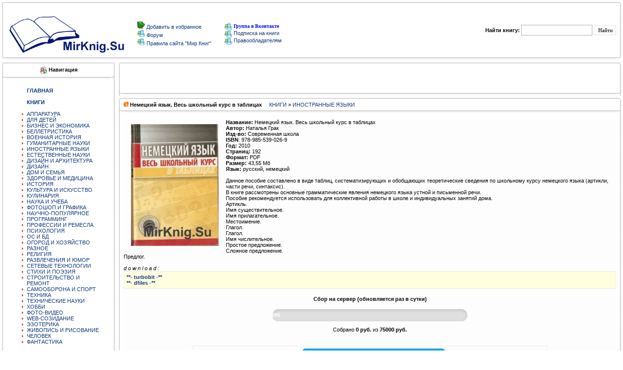

--- FILE ---
content_type: text/html; charset=windows-1251
request_url: https://mirknig.su/knigi/inostrannie_yaziki/73707-nemeckiy-yazyk-ves-shkolnyy-kurs-v-tablicah.html
body_size: 10896
content:
<!DOCTYPE html PUBLIC "-//W3C//DTD XHTML 1.0 Transitional//EN" "http://www.w3.org/TR/xhtml1/DTD/xhtml1-transitional.dtd"> 
<html xmlns="//www.w3.org/1999/xhtml">
  <head>
   <meta http-equiv="Content-Type" content="text/html; charset=windows-1251" />
<title>Немецкий язык. Весь школьный курс в таблицах &raquo; Мир книг-скачать книги бесплатно</title>
<meta name="description" content="Название: Немецкий язык. Весь школьный курс в таблицах Автор:  Наталья Грак  Изд-во: Современная школа ISBN:  978-985-539-026-9 Год: 2010 Страниц: 192 Формат: PDF  Размер: 43,55 Мб Язык:  русский," />
<meta name="keywords" content="языка, немецкого, части, Название, артикли, сведения, курсу, книге, школьному, рассмотрены, письменной, Глагол, предложение, устной, явления, основные, грамматические, теоретические, синтаксис, Наталья" />
<meta name="generator" content="DataLife Engine (http://dle-news.ru)" />
<meta property="og:site_name" content="Мир книг-скачать книги бесплатно" />
<meta property="og:type" content="article" />
<meta property="og:title" content="Немецкий язык. Весь школьный курс в таблицах" />
<meta property="og:url" content="https://mirknig.su/knigi/inostrannie_yaziki/73707-nemeckiy-yazyk-ves-shkolnyy-kurs-v-tablicah.html" />
<meta property="og:image" content="https://mirknig.su/uploads/posts/2016-09/thumbs/1474225022_bfb25e8eb633.jpg" />
<link rel="search" type="application/opensearchdescription+xml" href="https://mirknig.su/engine/opensearch.php" title="Мир книг-скачать книги бесплатно" />
<link rel="alternate" type="application/rss+xml" title="Мир книг-скачать книги бесплатно" href="https://mirknig.su/rss.xml" />
<script type="text/javascript" src="/engine/classes/js/jquery.js"></script>
<script type="text/javascript" src="/engine/classes/js/jqueryui.js"></script>
<script type="text/javascript" src="/engine/classes/js/dle_js.js"></script>
<script type="text/javascript" src="/engine/classes/highslide/highslide.js"></script>
<script type="text/javascript" src="/engine/classes/masha/masha.js"></script>
      


      
<script>
  const caramelJS = document.createElement('script'); 
  caramelJS.src = "https://ads.digitalcaramel.com/caramel.js?ts="+new Date().getTime();
  caramelJS.async = true;
  document.head.appendChild(caramelJS);
</script>
  

     
      
   <meta name="monetag" content="63d2af14727086f719081ce7880a8c1c">
       <meta name='turbobit' content='mirknig.su@gmail.com'>

      
<!-- Yandex.Metrika counter --> <script type="text/javascript" > (function(m,e,t,r,i,k,a){m[i]=m[i]||function(){(m[i].a=m[i].a||[]).push(arguments)}; m[i].l=1*new Date(); for (var j = 0; j < document.scripts.length; j++) {if (document.scripts[j].src === r) { return; }} k=e.createElement(t),a=e.getElementsByTagName(t)[0],k.async=1,k.src=r,a.parentNode.insertBefore(k,a)}) (window, document, "script", "https://cdn.jsdelivr.net/npm/yandex-metrica-watch/tag.js", "ym"); ym(36334700, "init", { clickmap:true, trackLinks:true, accurateTrackBounce:true }); </script> <noscript><div><img src="https://mc.yandex.ru/watch/36334700" style="position:absolute; left:-9999px;" alt="" /></div></noscript> <!-- /Yandex.Metrika counter -->     
    
      
      <meta name="referrer" content="unsafe-url">
      <meta name='referrer' content='unsafe-url' />

            <meta property="og:image" content="//mirknig.su/logo1.png"/>
             <meta name='yandex-verification' content='6171404ee82d05d9' />
               <meta name='wmail-verification' content='31b559bbcc3513d7c3c18cb2bffe6a33' />
      <link rel="icon" href="/favicon.ico" type="image/x-icon" />
<style type="text/css">
<!--
body {
  margin-left: 0px;
  margin-top: 0px;
  margin-right: 0px;
  margin-bottom: 0px;
}
-->
</style>
      
      <link href="/templates/mirknig91169/css/style.css?token=14803241545454" rel="stylesheet">
<link href="/templates/mirknig91169/css/engine.css?token=142285114574" rel="stylesheet">

<script type="text/javascript" src="/engine/skins/default.js"></script>
</head>
<body>
<script type="text/javascript">
<!--
var dle_root       = '/';
var dle_admin      = '';
var dle_login_hash = '';
var dle_group      = 5;
var dle_skin       = 'mirknig91169';
var dle_wysiwyg    = '0';
var quick_wysiwyg  = '0';
var dle_act_lang   = ["Да", "Нет", "Ввод", "Отмена", "Сохранить", "Удалить", "Загрузка. Пожалуйста, подождите..."];
var menu_short     = 'Быстрое редактирование';
var menu_full      = 'Полное редактирование';
var menu_profile   = 'Просмотр профиля';
var menu_send      = 'Отправить сообщение';
var menu_uedit     = 'Админцентр';
var dle_info       = 'Информация';
var dle_confirm    = 'Подтверждение';
var dle_prompt     = 'Ввод информации';
var dle_req_field  = 'Заполните все необходимые поля';
var dle_del_agree  = 'Вы действительно хотите удалить? Данное действие невозможно будет отменить';
var dle_spam_agree = 'Вы действительно хотите отметить пользователя как спамера? Это приведёт к удалению всех его комментариев';
var dle_complaint  = 'Укажите текст Вашей жалобы для администрации:';
var dle_big_text   = 'Выделен слишком большой участок текста.';
var dle_orfo_title = 'Укажите комментарий для администрации к найденной ошибке на странице';
var dle_p_send     = 'Отправить';
var dle_p_send_ok  = 'Уведомление успешно отправлено';
var dle_save_ok    = 'Изменения успешно сохранены. Обновить страницу?';
var dle_reply_title= 'Ответ на комментарий';
var dle_tree_comm  = '0';
var dle_del_news   = 'Удалить статью';
var dle_sub_agree  = 'Вы действительно хотите подписаться на комментарии к данной публикации?';
var allow_dle_delete_news   = false;

hs.graphicsDir = '/engine/classes/highslide/graphics/';
hs.outlineType = 'rounded-white';
hs.numberOfImagesToPreload = 0;
hs.captionEval = 'this.thumb.alt';
hs.showCredits = false;
hs.align = 'center';
hs.transitions = ['expand', 'crossfade'];

hs.lang = { loadingText : 'Загрузка...', playTitle : 'Просмотр слайдшоу (пробел)', pauseTitle:'Пауза', previousTitle : 'Предыдущее изображение', nextTitle :'Следующее изображение',moveTitle :'Переместить', closeTitle :'Закрыть (Esc)',fullExpandTitle:'Развернуть до полного размера',restoreTitle:'Кликните для закрытия картинки, нажмите и удерживайте для перемещения',focusTitle:'Сфокусировать',loadingTitle:'Нажмите для отмены'
};
hs.slideshowGroup='fullnews'; hs.addSlideshow({slideshowGroup: 'fullnews', interval: 4000, repeat: false, useControls: true, fixedControls: 'fit', overlayOptions: { opacity: .75, position: 'bottom center', hideOnMouseOut: true } });

//-->
</script>
<table><tr>
  <td> <input type="hidden" name="subaction" value="search"/>
    


<tr>
<td valign="top" width="14"><IMG alt="" height="12" src="/templates/mirknig91169/images/1_1.gif" width="14" border="0"></td>
<td valign="top" width="1184" style="background-image:url(/templates/mirknig91169/images/2.gif)"></td>
<td valign="top" width="14"><IMG alt="" height="12" src="/templates/mirknig91169/images/3_1.gif" width="14" border="0"></td>
</tr><tr><td width="14" style="background-image:url(/templates/mirknig91169/images/4.gif)"></td>

 
<td>

<table width="100%" border="0" cellpadding="0" cellspacing="1" align="center">
<tr>
<td colspan="2"><table width="617" border="0" cellpadding="0" cellspacing="1"  >
  <tr>

    

<h1><td width="178"><a href="/"><img title="Мир книг" src="/templates/mirknig91169/images/newl.gif" border="0"></a></td></h1>
       <td width="237"> <img src="/templates/mirknig91169/images/block/favorites.png" border="0"><a onclick="alert('Чтобы добавить сайт в закладки, нажмите комбинацию клавишь Ctrl+D');return false;" href="//mirknig.su">
Добавить в избранное
</a>
          <br>
                  <img src="/templates/mirknig91169/images/block/online.gif" border="0"><a href="/forum/index.php" > Форум </a>
          <br>
         <img src="/templates/mirknig91169/images/block/online.gif" border="0"><a href="/pravila-sayta-mirknig.html" > Правила сайта "Мир Книг"</a> <br></td>
     <noindex><td width="202"><a href="https://vk.com/club223556803"><img alt="" src="/templates/mirknig91169/images/block/online.gif" border="0" style="vertical-align: middle;">  <font face=Verdana size=1 color=#0000FF><b>Группа в Вконтакте</b></font></a></noindex><br>
                     <a href="/novye-knigi.html"><img alt="" src="/templates/mirknig91169/images/block/online.gif" border="0" style="vertical-align: middle;"> 
                  <font>Подписка на книги</font></a><br>
                              <a href="/informaciya-dlya-pravoobladateley.html"><img alt="" src="/templates/mirknig91169/images/block/online.gif" border="0" style="vertical-align: middle;"> 
                  Правообладателям </a><a href="/index.php?do=forum"></a><br></td>  </tr>
</table> 
  
   <td width="34%"><div align="right" class="searchform">
        <form action="/" method=post>
          <input type=hidden name=do value=search>
            <input type="hidden" name="subaction" value="search">
                      <b>Найти книгу:</b> 
                      <input id="story" name="story" type="text" style="width:140px; height:18px; font-family:tahoma; font-size:11px;border:1px solid #A1B1BE;">
          <input name="submit"  type="submit" class="btn" style="height:20px; font-family:tahoma; font-size:11px; border:1px solid #E0E0E0; background: #FFF;" title="Найти" value="Найти">
          </form>
        
      </div></TD>
      
    </TR>
  </TABLE>
  </TD>

<TD width="14" style="background-image:url(/templates/mirknig91169/images/6.gif)"><IMG alt="" height="20" src="/templates/mirknig91169/images/spacer.gif" width="14" border="0"></TD></TR>
<TR><TD valign="top" width="14"><IMG alt="" height="12" src="/templates/mirknig91169/images/8_1.gif" width="14" border="0"></TD>
<TD valign="top" width="100%" style="background-image:url(/templates/mirknig91169/images/10.gif)"></TD>
<TD valign="top" width="14"><IMG alt="" height="12" src="/templates/mirknig91169/images/9_1.gif" width="14" border="0"></TD>
</TR></TABLE>
<TABLE cellSpacing=0 cellPadding=0 width="100%" align="center" border="0"></TABLE></td></tr>

<tr><td>

    <table width="100%" cellpadding="0" cellspacing="0" border="0" bgColor="#FFFFFF">
      <tr valign="top"><td width="240"><TABLE cellSpacing=0 cellPadding=0  width="240">
            <TR>
<TD valign="top" width="14">
<IMG alt="" height="12" src="/templates/mirknig91169/images/1_1.gif" width="14" border="0"></TD>
<TD valign="top" width="100%" style="background-image:url(/templates/mirknig91169/images/2.gif)">
</TD><TD valign="top" width="14"><IMG alt="" height="12" src="/templates/mirknig91169/images/3_1.gif" width="14" border="0">
</TD></TR><TR><TD width="14" style="background-image:url(/templates/mirknig91169/images/4.gif)">
</TD>
    
    
    <TD><div align="center"><img alt="" src="/templates/mirknig91169/images/block/navigation.gif" border="0" style="vertical-align: middle;">
  <b class=addnews>Навигация</b></div></TD>
<TD width="14" style="background-image:url(/templates/mirknig91169/images/6.gif)">
</TD></TR>
    <div caramel-id="01jqr401pfanea48e3bw42n4bc"></div>
<TR>
<TD width="14" style="background-image:url(/templates/mirknig91169/images/4.gif)">
<IMG alt="" height="12" src="/templates/mirknig91169/images/block/8.gif" width="14" border="0"></TD>
<TD style="background-image:url(/templates/mirknig91169/images/10.gif)"></TD>
<TD width="10" style="background-image:url(/templates/mirknig91169/images/6.gif)">
<IMG alt="" height="12" src="/templates/mirknig91169/images/block/9.gif" width="14" border="0"></TD>
</tr><TR><TD width="14" style="background-image:url(/templates/mirknig91169/images/4.gif)" height="49"></TD>
<TD><div style="padding-top:5px; padding-left:1px;"><table width="195"  border="0" cellspacing="0" cellpadding="0"><tr>
                      <td> 
<ul>
<a href="http://mirknig.su"><strong>ГЛАВНАЯ</strong></a><BR>
 <BR> 
<a href="/knigi/"><strong>КНИГИ</strong></a><BR>
<BR>
<li>  <a href="/knigi/apparatura/">АППАРАТУРА</a></li>
<li> <a href="/knigi/deti/">ДЛЯ ДЕТЕЙ</a></li>
<li>  <a href="/knigi/biznes/">БИЗНЕС И ЭКОНОМИКА</a></li>
<li>  <a href="/knigi/belletristika/">БЕЛЛЕТРИСТИКА</a></li>
<li>  <a href="/knigi/military_history/">ВОЕННАЯ ИСТОРИЯ</a></li>
<li>  <a href="/knigi/guman_nauki/">ГУМАНИТАРНЫЕ НАУКИ</a></li>
   <li> <a href="/knigi/inostrannie_yaziki/">ИНОСТРАННЫЕ ЯЗЫКИ</a></li>
<li>  <a href="/knigi/estesstv_nauki/">ЕСТЕСТВЕННЫЕ НАУКИ</a></li>
<li>  <a href="/knigi/design_i_arhitektura/">ДИЗАЙН И АРХИТЕКТУРА</a></li>
  <li>  <a href="/knigi/design/">ДИЗАЙН</a></li>
<li>  <a href="/knigi/dom_semya/">ДОМ И СЕМЬЯ</a></li>
<li>  <a href="/knigi/zdorovie/">ЗДОРОВЬЕ И МЕДИЦИНА</a> </li>
<li>  <a href="/knigi/history/">ИСТОРИЯ</a> </li>
<li>  <a href="/knigi/kultura/">КУЛЬТУРА И ИСКУССТВО</a></li>
<li>  <a href="/knigi/kulinariya/">КУЛИНАРИЯ</a></li>
<li>  <a href="/knigi/nauka_ucheba/">НАУКА И УЧЕБА</a></li>
<li>  <a href="/knigi/design_grafika/">ФОТОШОП И ГРАФИКА</a></li>
<li>  <a href="/knigi/nauchno_popularnoe/">НАУЧНО-ПОПУЛЯРНОЕ</a></li>
<li>  <a href="/knigi/programming/">ПРОГРАММИНГ</a></li>
<li>  <a href="/knigi/professii/">ПРОФЕССИИ И РЕМЕСЛА</a></li>
<li>  <a href="/knigi/psihologiya/">ПСИХОЛОГИЯ</a></li>
<li>  <a href="/knigi/os_bd/">ОС И БД</a></li>
  <li>  <a href="/knigi/ogorod_i_hozyaistvo/">ОГОРОД И ХОЗЯЙСТВО</a></li>
<li>  <a href="/knigi/raznoe/">РАЗНОЕ</a></li>
<li>  <a href="/knigi/religiya/">РЕЛИГИЯ</a></li>
  <li>  <a href="/knigi/razvlecheniya_i_umor/">РАЗВЛЕЧЕНИЯ И ЮМОР</a></li>
<li>  <a href="/knigi/seti/">СЕТЕВЫЕ ТЕХНОЛОГИИ</a></li>
<li> <a href="/knigi/stihi_poeziya/">СТИХИ И ПОЭЗИЯ</a></li>
  <li>  <a href="/knigi/stroitelstvo_i_remont/">СТРОИТЕЛЬСТВО И РЕМОНТ</a></li>
   <li>  <a href="/knigi/samooborona_i_sport/">САМООБОРОНА И СПОРТ</a></li>
<li>  <a href="/knigi/tehnika/">ТЕХНИКА</a></li>
  <li>  <a href="/knigi/tehnicheskie_nauki/">ТЕХНИЧЕСКИЕ НАУКИ</a></li>
<li>  <a href="/knigi/hobby/">ХОББИ</a></li>
<li>  <a href="/knigi/foto_video/">ФОТО-ВИДЕО</a></li>
<li>  <a href="/knigi/web/">WEB-СОЗИДАНИЕ</a></li>
<li>  <a href="/knigi/ezoterika/">ЭЗОТЕРИКА</a></li>
<li>  <a href="/knigi/risovanie/">ЖИВОПИСЬ И РИСОВАНИЕ</a></li>
<li>  <a href="/knigi/chelovek/">ЧЕЛОВЕК</a></li>
<li> <a href="/knigi/fantastika/">ФАНТАСТИКА</a> </li>
    </ul>
                        
                      </td>
                    </tr></table></div>


<TD width="14" style="background-image:url(/templates/mirknig91169/images/6.gif)">
</TD></TR><TR>
<TD width="14" style="background-image:url(/templates/mirknig91169/images/4.gif)">
<IMG alt="" height="12" src="/templates/mirknig91169/images/block/8.gif" width="14" border="0"></TD>
<TD style="background-image:url(/templates/mirknig91169/images/10.gif)"></TD>
<TD width="10" style="background-image:url(/templates/mirknig91169/images/6.gif)">
<IMG alt="" height="12" src="/templates/mirknig91169/images/block/9.gif" width="14" border="0"></TD>
</tr><TR><TD width="14" style="background-image:url(/templates/mirknig91169/images/4.gif)" height="49"></TD>
<TD><div style="padding-top:5px; padding-left:1px;"><table width="195"  border="0" cellspacing="0" cellpadding="0"><tr>

    
    
    <td> 
<ul>

<a href="/audiobook/"><strong>АУДИОКНИГИ</strong></a><BR></strong><BR>


<li>  <a href="/audiobook/abelletristika/">БЕЛЛЕТРИСТИКА</a></li>
<li> <a href="/audiobook/adeti/">ДЕТЯМ</a> 
<li>  <a href="/audiobook/aobuchenie/">ОБУЧЕНИЕ</a></li>
<li>  <a href="/audiobook/arazvlecheniya/">РАЗВЛЕЧЕНИЯ</a></li>
<li>  <a href="/audiobook/astihi_poeziya/">СТИХИ И ПОЭЗИЯ</a></li>
<li>  <a href="/audiobook/achelovek_i_psihologiya/">ЧЕЛОВЕК И ПСИХОЛОГИЯ</a></li>
<li>  <a href="/audiobook/ayaziki/">ЯЗЫКИ</a></li>
<li>  <a href="/audiobook/araznoe/">РАЗНОЕ</a> </li>
</ul>
                      </td>
                    </tr></table></div>



<TD width="14" style="background-image:url(/templates/mirknig91169/images/6.gif)">
</TD></TR><TR>
<TD width="14" style="background-image:url(/templates/mirknig91169/images/4.gif)">
<IMG alt="" height="12" src="/templates/mirknig91169/images/block/8.gif" width="14" border="0"></TD>
<TD style="background-image:url(/templates/mirknig91169/images/10.gif)"></TD>
<TD width="10" style="background-image:url(/templates/mirknig91169/images/6.gif)">
<IMG alt="" height="12" src="/templates/mirknig91169/images/block/9.gif" width="14" border="0"></TD>
</tr><TR><TD width="14" style="background-image:url(/templates/mirknig91169/images/4.gif)" height="49"></TD>
<TD><div style="padding-top:5px; padding-left:1px;"><table width="195"  border="0" cellspacing="0" cellpadding="0"><tr>
                      <td> 
<ul>

<a href="/jurnali/"><strong>ЖУРНАЛЫ</strong></a><BR><BR>
<li>  <a href="/jurnali/javtomobilnie/">АВТОМОБИЛЬНЫЕ</a> </li>
<li>  <a href="/jurnali/jarhetiktura/">АРХИТЕКТУРА, ДИЗАЙН, СТРОИТЕЛЬСТВО</a></li>
<li>  <a href="/jurnali/jbiznes/">БИЗНЕС</a></li>
<li>  <a href="/jurnali/jvoennie/">ВОЕННЫЕ</a></li>
<li>  <a href="/jurnali/jvyazanie_shitie/">ВЯЗАНИЕ И ШИТЬЕ</a></li>
<li>  <a href="/jurnali/jgumanitarnie/">ГУМАНИТАРНЫЕ</a></li>
<li>  <a href="/jurnali/jzdorovie/">ЗДОРОВЬЕ</a> </li>
<li>  <a href="/jurnali/jdom_i_sad/">ДОМ И САД</a></li>
<li>  <a href="/jurnali/jdlya_detej_i_roditeley/">ДЛЯ ДЕТЕЙ И РОДИТЕЛЕЙ</a></li>
<li>  <a href="/jurnali/jsportivnie/">СПОРТИВНЫЕ</a></li>
<li>  <a href="/jurnali/jsdelay_sam/">СДЕЛАЙ САМ</a></li>
<li>  <a href="/jurnali/jrukodelie/">РУКОДЕЛИЕ</a></li>
<li>  <a href="/jurnali/jkomputernie/">КОМПЬЮТЕРНЫЕ</a></li>
<li>  <a href="/jurnali/jkulinarnie/">КУЛИНАРНЫЕ</a></li>
<li>  <a href="/jurnali/jrazvlekatelnie/">РАЗВЛЕКАТЕЛЬНЫЕ</a></li>
<li>  <a href="/jurnali/jnauchno_popularnie/">НАУЧНО-ПОПУЛЯРНЫЕ</a></li>
<li>  <a href="/jurnali/jtehnicheskie/">ТЕХНИЧЕСКИЕ</a></li>
<li>  <a href="/jurnali/jfoto_i_grafika/">ФОТО И ГРАФИКА</a></li>
<li>  <a href="/jurnali/jelektronika/">ЭЛЕКТРОНИКА</a></li>
  <li>  <a href="/jurnali/modelizm/">МОДЕЛИЗМ</a></li> 
 <li>  <a href="/jurnali/istoricheskie/">ИСТОРИЧЕСКИЕ</a> (<font face=Verdana size=1 color=#0000FF><b>NEW</b></font>) </li> 
</ul>
                        
                      </td>
                    </tr></table></div>









<TD width=10 style="background-image:url(/templates/mirknig91169/images/6.gif)"></TD></tr>

<TR><TD valign="top" width="14"><IMG alt="" height="12" src="/templates/mirknig91169/images/8_1.gif" width="14" border="0"></TD>
<TD valign="top" width="100%" style="background-image:url(/templates/mirknig91169/images/10.gif)"></TD>
<TD valign="top" width="14"><IMG alt="" height="12" src="/templates/mirknig91169/images/9_1.gif" width="14" border="0"></TD></TR></TABLE>
          <TABLE cellSpacing=0 cellPadding=0  width="240">
            
              
            
              
            
             
              <TD>
                  <table width="195"  border="0" cellspacing="0" cellpadding="0">
                  
                  </table>
              
                        </tr>
                    </TABLE>



    <TABLE cellSpacing=0 cellPadding=0  width="240">
            <TR><TD valign="top" width="14"><IMG alt="" height="12" src="/templates/mirknig91169/images/1_1.gif" width="14" border="0"></TD>
<TD valign="top" width="100%" style="background-image:url(/templates/mirknig91169/images/2.gif)"></TD>
<TD valign="top" width="14"><IMG alt="" height="12" src="/templates/mirknig91169/images/3_1.gif" width="14" border="0"></TD></TR>
<TR><TD width="14" style="background-image:url(/templates/mirknig91169/images/4.gif)"></TD>
<TD>
<div align="center"><img alt="" src="/templates/mirknig91169/images/block/bxod.gif" border="0" style="vertical-align: middle;">  <b class=addnews>Вход на сайт</b></div></TD>
<TD width="14" style="background-image:url(/templates/mirknig91169/images/6.gif)"></TD></TR>
<TR>
<TD width="14" style="background-image:url(/templates/mirknig91169/images/4.gif)"><IMG alt="" height="12" src="/templates/mirknig91169/images/block/8.gif" width="14" border="0"></TD>
<TD style="background-image:url(/templates/mirknig91169/images/10.gif)"></TD>
<TD width=10 style="background-image:url(/templates/mirknig91169/images/6.gif)"><IMG alt="" height="12" src="/templates/mirknig91169/images/block/9.gif" width="14" border="0"></TD></tr>
<TR><TD width="14" style="background-image:url(/templates/mirknig91169/images/4.gif)" height="49"></TD>
<TD><table width="165"  border="0" cellspacing="0" cellpadding="0"><tr><td><?php
if ($is_logged == TRUE){



  <ul class="reset loginbox">
    <class="loginbtn">
      <a class="lbn" id="logbtn" href="http://mirknig.su/index.php?do=register"><b>Регистрация</b></a>
      <form method="post" action="">
        <div id="logform" class="radial">
          <ul class="reset">
            <li class="lfield"><label for="login_name">Логин:</label><br><input type="text" name="login_name" id="login_name" /></li>
            <li class="lfield lfpas"><label for="login_password">Пароль (<a href="https://mirknig.su/index.php?do=lostpassword">Забыли?</a>):</label><input type="password" name="login_password" id="login_password" /></li>
            <class="lfield lfchek"><input type="checkbox" name="login_not_save" id="login_not_save" value="1"/><label for="login_not_save">&nbsp;Чужой компьютер</label>

<BR>
<BR>
            <class="lbtn"><button class="fbutton" onclick="submit();" type="submit" title="Войти"><span>Войти</span></button>
          </ul>
          <input name="login" type="hidden" id="login" value="submit" />
        </div>
      </form>
    
    
  </ul>

       </td></tr></table></div><TD width=10 style="background-image:url(/templates/mirknig91169/images/6.gif)"></TD></tr><TR>
<TD valign="top" width="14"><IMG alt="" height="12" src="/templates/mirknig91169/images/8_1.gif" width="14" border="0"></TD><TD valign="top" width="100%" style="background-image:url(/templates/mirknig91169/images/10.gif)"></TD><TD valign="top" width="14"><IMG alt="" height="12" src="/templates/mirknig91169/images/9_1.gif" width="14" border="0"></TD></TR></TABLE>

          <TABLE cellSpacing=0 cellPadding=0  width="240">
            <TR><TD valign="top" width="14"><IMG alt="" height="12" src="/templates/mirknig91169/images/1_1.gif" width="14" border="0">
</TD><TD valign="top" width="100%" style="background-image:url(/templates/mirknig91169/images/2.gif)">
</TD><TD valign="top" width="14"><IMG alt="" height="12" src="/templates/mirknig91169/images/3_1.gif" width="14" border="0">
</TD></TR><TR><TD width="14" style="background-image:url(/templates/mirknig91169/images/4.gif)"></TD>
<TD><div align="center">
<img alt="" src="/templates/mirknig91169/images/block/popular.png" border="0" style="vertical-align: middle;">
  <b class=addnews>Реклама</b></div></TD><TD width="14" style="background-image:url(/templates/mirknig91169/images/6.gif)"></TD></TR><TR><TD width="14" style="background-image:url(/templates/mirknig91169/images/4.gif)"><IMG alt="" height="12" src="/templates/mirknig91169/images/block/8.gif" width="14" border="0"></TD><TD style="background-image:url(/templates/mirknig91169/images/10.gif)"></TD>
<TD width=10 style="background-image:url(/templates/mirknig91169/images/6.gif)">
<IMG alt="" height="12" src="/templates/mirknig91169/images/block/9.gif" width="14" border="0">
</TD></tr> <TR><TD width="14" style="background-image:url(/templates/mirknig91169/images/4.gif)" height="49">
</TD><TD><div align="left"><table width="208"  border="0" cellspacing="0" cellpadding="0">
  <tr><td>




     
 </div>

   
   
   
   
   
   
</td></tr></table></div><TD width=10 style="background-image:url(/templates/mirknig91169/images/6.gif)"></TD></tr><TR><TD valign="top" width="14"><IMG alt="" height="12" src="/templates/mirknig91169/images/8_1.gif" width="14" border="0"></TD><TD valign="top" width="100%" style="background-image:url(/templates/mirknig91169/images/10.gif)"></TD><TD valign="top" width="14"><IMG alt="" height="12" src="/templates/mirknig91169/images/9_1.gif" width="14" border="0"></TD></TR></TABLE>
   
    <center>
         
      
        
</center> <center>
    


          
            <br>
            <br>
            
          </center>
</td>
<td width="100%">
<!-- -->
          <table  width="100%" align="center" cellpadding="0" cellspacing="0">
            <TR><TD valign="top" width="1%" align="center"><IMG alt="" height="12" src="/templates/mirknig91169/images/1.gif" width="14" border="0"></TD>
            <TD valign="top" width="100%" style="background-image:url(/templates/mirknig91169/images/2.gif)"></TD>
            <TD valign="top" width="2%"><IMG alt="" height="12" src="/templates/mirknig91169/images/3.gif" width="14" border="0"></TD>
            </TR><TR><TD width="0%" style="background-image:url(/templates/mirknig91169/images/4.gif)"></TD>
            <TD><div align="center"><b class=addnews></b></div></TD>
<TD width="2%" style="background-image:url(/templates/mirknig91169/images/6.gif)"></TD>
</TR>



<TR>
<TD width="1%" style="background-image:url(/templates/mirknig91169/images/4.gif)" height="49"></TD>
<TD>
<div style="padding-top:5px; padding-left:0px;"> 
                  <div align="center">

          
          
<!-- Начало верхнего рекламного блока -->
<div caramel-id="01jqr5gph2b899r10ch31d9c6e"></div>


<!-- Yandex.Metrika counter -->
                      
                      

<!-- /Yandex.Metrika counter -->
     
      
             

                  </div>
                </div>
<TD width="2%" style="background-image:url(/templates/mirknig91169/images/6.gif)"></TD>
</tr>
<TR><TD valign="top" width="1%"><IMG alt="" height="12" src="/templates/mirknig91169/images/8.gif" width="14" border="0"></TD>
<TD valign="top" width="100%" style="background-image:url(/templates/mirknig91169/images/10.gif)"></TD>
<TD valign="top" width="2%"><IMG alt="" height="12" src="/templates/mirknig91169/images/9.gif" width="14" border="0"></TD>
</TR>
</table>


          <!-- -->
          <div id='dle-content'>
<TABLE cellSpacing=0 cellPadding=0 width="100%">
  <TR>
    <TD vAlign=top width=14><img alt="" height=12 src="/templates/mirknig91169/images/1.gif" width=14 border=0></TD>
    <TD vAlign=top width=100% style="background-image:url(/templates/mirknig91169/images/2.gif)"></TD>
    <TD vAlign=top width=14><img alt="" height=12 src="/templates/mirknig91169/images/3.gif" width=14 border=0></TD>
  </TR>
  <TR>
    <TD width=14 style="background-image:url(/templates/mirknig91169/images/4.gif)"></TD>
    <TD class="menu1"><b><img alt="" src="/templates/mirknig91169/images/newpage.gif"> Немецкий язык. Весь школьный курс в таблицах</b> &nbsp; &nbsp; <a href="https://mirknig.su/knigi/">КНИГИ</a> » <a href="https://mirknig.su/knigi/inostrannie_yaziki/">ИНОСТРАННЫЕ ЯЗЫКИ</a></TD>
    <TD width=14 style="background-image:url(/templates/mirknig91169/images/6.gif)"></TD>
  </TR>
  <TR>
    <TD width=14 style="background-image:url(/templates/mirknig91169/images/4.gif)"><img alt="" height=12 src="/templates/mirknig91169/images/block/8.gif" width=14 border=0></TD>
    <TD style="background-image:url(/templates/mirknig91169/images/10.gif)"></TD>
    <TD width=10 style="background-image:url(/templates/mirknig91169/images/6.gif)"><img alt="" height=12 src="/templates/mirknig91169/images/block/9.gif" width=14 border=0></TD>
  </TR>
  <TR>
    <TD width=14 style="background-image:url(/templates/mirknig91169/images/4.gif)" height="49"></TD>
    <TD>
      <table cellpadding="0" cellspacing="0" width="100%">
        <tr><br>
          <td class=newsbody bgcolor="#FDFDFD" width="100%"><!--TBegin:https://mirknig.su/uploads/posts/2016-09/1474225022_bfb25e8eb633.jpg|left--><a href="https://mirknig.su/uploads/posts/2016-09/1474225022_bfb25e8eb633.jpg" class="highslide" target="_blank"><img src="https://mirknig.su/uploads/posts/2016-09/thumbs/1474225022_bfb25e8eb633.jpg" style="float:left;" alt=''></a><!--TEnd--><b>Название:</b> Немецкий язык. Весь школьный курс в таблицах<br><b>Автор: </b> Наталья Грак <br><b>Изд-во: </b>Современная школа<br><b>ISBN</b>:  978-985-539-026-9<br><b>Год:</b> 2010<br><b>Страниц:</b> 192<br><b>Формат:</b> PDF <br><b>Размер:</b> 43,55 Мб<br><b>Язык: </b> русский, немецкий<br><br>Данное пособие составлено в виде таблиц, систематизирующих и обобщающих теоретические сведения по школьному курсу немецкого языка (артикли, части речи, синтаксис).<br>В книге рассмотрены основные грамматические явления немецкого языка устной и письменной речи.<br>Пособие рекомендуется использовать для коллективной работы в школе и индивидуальных занятий дома.<br>Артикль.<br>Имя существительное.<br>Имя прилагательное.<br>Местоимение.<br>Глагол.<br>Глагол.<br>Имя числительное.<br>Простое предложение.<br>Сложное предложение.<br>Предлог. <br><br><i>d o w n l o a d :</i><br><!--QuoteBegin--><div class="quote"><!--QuoteEBegin--><b><!--dle_leech_begin--><a href="https://mirknig.su/engine/go.php?url=aHR0cDovL3R1cmJvLnRvL2tjdzg3MnNxNzRrcS5odG1s"  target="_blank">**- turbobit -**</a><!--dle_leech_end--><br><!--dle_leech_begin--><a href="https://mirknig.su/engine/go.php?url=aHR0cDovL2RmaWxlcy5ydS9maWxlcy82aWMyYnlpdWk%3D"  target="_blank">**- dfiles -**</a><!--dle_leech_end--></b><!--QuoteEnd--></div><!--QuoteEEnd-->

  
<div class="fund-progress">
  <h4><b>Сбор на сервер (обновляется раз в сутки)</b></h4>
  <a href="https://mirknig.su/knigi/design_i_arhitektura/694904-sohranim-biblioteku-vmeste-na-2026-god.html" class="progress-link">
    <div class="progress-bar">
      <div class="progress-fill" style="width: 0%; background: #fbc02d;">
        0%
      </div>
    </div>
  </a>
  <p>Собрано <b>0 руб.</b> из <b>75000 руб.</b></p>
</div>

<style>
.fund-progress {
  max-width: 400px;
  margin: 15px auto;
  font-family: Arial, sans-serif;
  text-align: center;
}
.progress-link {
  display: block;
  text-decoration: none;
}
.progress-bar {
  background: #e0e0e0;
  border-radius: 20px;
  overflow: hidden;
  height: 25px;
  box-shadow: inset 0 2px 6px rgba(0,0,0,0.15);
  cursor: pointer;
}
.progress-fill {
  height: 100%;
  color: #fff;
  font-weight: bold;
  text-align: center;
  line-height: 25px;
  transition: width 1s ease-in-out, background-color 1s ease-in-out;
}
</style>




      
              
                 

<div class="quote rezerv_link" style="display: none;margin: 5px 0;"><div style="text-align:center;"><a href="https://drive.google.com/open?id=1-ubPrkUyiQio-XyfGoKluw_MY_zrxL0p" target="_blanck"><b>Скачать с Облака</b></a></div></div>



</td>



      </tr>
        <tr>
          <td bgcolor="#FDFDFD" align="left"> 
            <table width="94" border="0">
                          </table>
              <br>    

<noindex><center> <a href=https://yourlnk.ru/r/14527><img src="/templates/mirknig91169/images/mirknig41.png"></a> </center></noindex> 
          <br><br>
              
              <center><div caramel-id="01jqr5f8twk10a73v5nzja7mka"></div></center>
              
             



 
                              
            
              
                  <br><div align="center">
    

              
         

              
              

              
              <br>
              
   

        
<noindex><center>    <noindex><center><br><font face=Verdana size=2 color=#0000FF><b><color=#0000FF>ОТСУТСТВУЕТ ССЫЛКА/ НЕ РАБОЧАЯ ССЫЛКА <a href=https://t.me/+0evvGh0ykqRkOWZi>ЕСТЬ РЕШЕНИЕ, ПИШЕМ СЮДА!</a>  </b></font></center></noindex> <br><br>
</center></noindex> <br><br>


           
            
 
  
  
 
  
  
  </div><br>

 <br>  <br>

             
             Автор: <b><a onclick="ShowProfile('TTT22', 'https://mirknig.su/user/TTT22/', '0'); return false;" href="https://mirknig.su/user/TTT22/">TTT22</a></b> 16-07-2020, 16:54 | <a href="https://mirknig.su/knigi/inostrannie_yaziki/print:page,1,73707-nemeckiy-yazyk-ves-shkolnyy-kurs-v-tablicah.html" rel="nofollow">Напечатать</a> | 
             
    <div align="center"></div>&nbsp;
    <center><div style="background-color: lightyellow; border-width:1; border-color:rgb(190,190,190); border-style:dotted; padding:5px;">Уважаемый посетитель, Вы зашли на сайт как незарегистрированный пользователь.</div></center><strong>  <br>         
    <hr>
      

      <hr>
            <br />
    
   <br />
    
    <strong>С этой публикацией часто скачивают:</strong>
    <br><ul><table><tr><td>
<table>
<tr>
<td width="65"><a href="https://mirknig.su/knigi/inostrannie_yaziki/306461-grammatika-nemeckogo-yazyka-v-tablicah-i-shemah-dlya-shkolnikov.html"><img alt="Грамматика немецкого языка в таблицах и схемах для школьников" title="Грамматика немецкого языка в таблицах и схемах для школьников" class="relate" src="https://mirknig.su/uploads/posts/2018-11/thumbs/1541405397_8da3f.jpg" width=50px height=50px></a></td>
<br><td><a href="https://mirknig.su/knigi/inostrannie_yaziki/306461-grammatika-nemeckogo-yazyka-v-tablicah-i-shemah-dlya-shkolnikov.html">Грамматика немецкого языка в таблицах и схемах для школьников</a> Название: Грамматика немецкого языка в таблицах и схемах для школьников Автор: Алиева С.К. Издательство: Лист Нью Год: 2006 Формат: pdf Страниц: 96...</td>
</tr>
</table>
</td><td>
<table>
<tr>
<td width="65"><a href="https://mirknig.su/knigi/inostrannie_yaziki/304704-grammatika-nemeckogo-yazyka-v-tablicah.html"><img alt="Грамматика немецкого языка в таблицах" title="Грамматика немецкого языка в таблицах" class="relate" src="https://mirknig.su/uploads/posts/2018-10/1540804739_d9ylrvkjx8nq0xt.jpg" width=50px height=50px></a></td>
<br><td><a href="https://mirknig.su/knigi/inostrannie_yaziki/304704-grammatika-nemeckogo-yazyka-v-tablicah.html">Грамматика немецкого языка в таблицах</a> Название: Грамматика немецкого языка в таблицах Автор: Григорьева О. А. Жанр: Учебное пособие Издательство: Виктория плюс Год выпуска: 2008 Страниц:...</td>
</tr>
</table>
</td></tr><tr><td>
<table>
<tr>
<td width="65"><a href="https://mirknig.su/knigi/nauka_ucheba/285179-fizika-ves-shkolnyy-kurs-v-tablicah.html"><img alt="Физика. Весь школьный курс в таблицах" title="Физика. Весь школьный курс в таблицах" class="relate" src="https://mirknig.su/uploads/posts/2018-08/thumbs/1534511411_fizika.-ves-shkolnyy-kurs-v-tablicah.jpg" width=50px height=50px></a></td>
<br><td><a href="https://mirknig.su/knigi/nauka_ucheba/285179-fizika-ves-shkolnyy-kurs-v-tablicah.html">Физика. Весь школьный курс в таблицах</a> Название: Физика. Весь школьный курс в таблицах Автор: Валентин Тульев Издательство: Современная школа, Кузьма  Год: 2010 Формат: pdf Страниц: 240...</td>
</tr>
</table>
</td><td>
<table>
<tr>
<td width="65"><a href="https://mirknig.su/knigi/inostrannie_yaziki/198632-angliyskiy-yazyk-ves-shkolnyy-kurs-v-tablicah.html"><img alt="Английский язык. Весь школьный курс в таблицах" title="Английский язык. Весь школьный курс в таблицах" class="relate" src="https://mirknig.su/uploads/posts/2017-10/thumbs/1507967788___aaaaaaaaa.jpg" width=50px height=50px></a></td>
<br><td><a href="https://mirknig.su/knigi/inostrannie_yaziki/198632-angliyskiy-yazyk-ves-shkolnyy-kurs-v-tablicah.html">Английский язык. Весь школьный курс в таблицах</a> Название: Английский язык. Весь школьный курс в таблицах Автор: Лабода Т.Е. Издательство: Букмастер, Кузьма Год: 2012 Страниц: 256 Формат: pdf...</td>
</tr>
</table>
</td></tr><tr><td>
<table>
<tr>
<td width="65"><a href="https://mirknig.su/knigi/guman_nauki/135236-sintaksis-sovremennogo-russkogo-yazyka.html"><img alt="Синтаксис современного русского языка" title="Синтаксис современного русского языка" class="relate" src="https://mirknig.su/uploads/posts/2017-04/thumbs/1491085534_1111.jpg" width=50px height=50px></a></td>
<br><td><a href="https://mirknig.su/knigi/guman_nauki/135236-sintaksis-sovremennogo-russkogo-yazyka.html">Синтаксис современного русского языка</a> Название: Синтаксис современного русского языка Автор: Кустова Г.И. Издательство: М.: Флинта Год: 2013 Страниц: 294 ISBN: 978-5-9765-1559-8 Формат:...</td>
</tr>
</table>
</td><td>
<table>
<tr>
<td width="65"><a href="https://mirknig.su/knigi/inostrannie_yaziki/124508-sbornik-uprazhneniy-k-osnovnym-pravilam-angliyskoy-grammatiki-dlya-shkolnikov-english-grammar-rules-amp-exercises.html"><img alt="Сборник упражнений к основным правилам английской грамматики для школьников" title="Сборник упражнений к основным правилам английской грамматики для школьников" class="relate" src="https://mirknig.su/uploads/posts/2017-03/thumbs/1488608366_english-grammar.jpg" width=50px height=50px></a></td>
<br><td><a href="https://mirknig.su/knigi/inostrannie_yaziki/124508-sbornik-uprazhneniy-k-osnovnym-pravilam-angliyskoy-grammatiki-dlya-shkolnikov-english-grammar-rules-amp-exercises.html">Сборник упражнений к основным правилам английской грамматики для школьников</a> Название: Сборник упражнений к основным правилам английской грамматики для школьников / English Grammar Rules &amp; Exercises Автор: Камянова Т.Г. ...</td>
</tr>
</table>
</td></tr><tr><td>
<table>
<tr>
<td width="65"><a href="https://mirknig.su/knigi/guman_nauki/114412-russkiy-yazyk-2013.html"><img alt="Русский язык (2013)" title="Русский язык (2013)" class="relate" src="https://mirknig.su/uploads/posts/2017-02/thumbs/1486128518_1-m.jpg" width=50px height=50px></a></td>
<br><td><a href="https://mirknig.su/knigi/guman_nauki/114412-russkiy-yazyk-2013.html">Русский язык (2013)</a> Название: Русский язык Автор: Герасименко Н.А.(ред.)  Издательство: М.: Академия Год: 2013 Страниц: 495 ISBN: 978-5-7695-9685-8 Формат: DJVU Размер:...</td>
</tr>
</table>
</td><td>
<table>
<tr>
<td width="65"><a href="https://mirknig.su/knigi/inostrannie_yaziki/71405-prakticheskaya-grammatika-nemeckogo-yazyka.html"><img alt="Практическая грамматика немецкого языка" title="Практическая грамматика немецкого языка" class="relate" src="https://mirknig.su/uploads/posts/2016-09/thumbs/1473442936_111.jpg" width=50px height=50px></a></td>
<br><td><a href="https://mirknig.su/knigi/inostrannie_yaziki/71405-prakticheskaya-grammatika-nemeckogo-yazyka.html">Практическая грамматика немецкого языка</a> Название: Практическая грамматика немецкого языка Автор: Григорьева В.С., Зайцева В.В., Ильина И.Е., Теплякова Е.К.  Издательство: Тамбов: ФГБОУ ВПО...</td>
</tr>
</table>
</td></tr><tr><td>
<table>
<tr>
<td width="65"><a href="https://mirknig.su/knigi/inostrannie_yaziki/50287-bazovyy-kurs-nemeckogo-yazyka-za-16-zanyatiy.html"><img alt="Базовый курс немецкого языка за 16 занятий" title="Базовый курс немецкого языка за 16 занятий" class="relate" src="https://mirknig.su/uploads/posts/2016-07/thumbs/1467724690_mihaylenko.jpg" width=50px height=50px></a></td>
<br><td><a href="https://mirknig.su/knigi/inostrannie_yaziki/50287-bazovyy-kurs-nemeckogo-yazyka-za-16-zanyatiy.html">Базовый курс немецкого языка за 16 занятий</a> Название: Базовый курс немецкого языка за 16 занятий Автор: Михаленко А.О. Издательство: Железногорск Год: 2014 Формат: djvu, rtf Страниц: 112...</td>
</tr>
</table>
</td><td>
<table>
<tr>
<td width="65"><a href="https://mirknig.su/knigi/estesstv_nauki/32705-biologiya-ves-shkolnyy-kurs-v-tablicah.html"><img alt="Биология. Весь школьный курс в таблицах" title="Биология. Весь школьный курс в таблицах" class="relate" src="https://mirknig.su/uploads/posts/2016-05/thumbs/1463826139___aaaaaaaa.jpg" width=50px height=50px></a></td>
<br><td><a href="https://mirknig.su/knigi/estesstv_nauki/32705-biologiya-ves-shkolnyy-kurs-v-tablicah.html">Биология. Весь школьный курс в таблицах</a> Название: Биология. Весь школьный курс в таблицах Автор: Ёлкина Л.В. (сост.) Издательство: Современная школа, Кузьма Год: 2010 Страниц: 385 Формат:...</td>
</tr>
</table>
</td></tr></tr></table></ul><br />
     
              </td>
        </tr>
      </table>
    </TD>
    <TD width=10 style="background-image:url(/templates/mirknig91169/images/6.gif)" ></TD>
  </TR>
  <TR>
    <TD vAlign=top width=14><img alt="" height=12 src="/templates/mirknig91169/images/8.gif" width=14 border=0></TD>
    <TD vAlign=top width=100% style="background-image:url(/templates/mirknig91169/images/10.gif)"></TD>
    <TD vAlign=top width=14><img alt="" height=12 src="/templates/mirknig91169/images/9.gif" width=14 border=0></TD>
  </TR>
</TABLE>
<TABLE cellSpacing=0 cellPadding=0 width="100%">
  <TR>
    <TD vAlign=top width=14><img alt="" height=12 src="/templates/mirknig91169/images/1.gif" width=14 border=0></TD>
    <TD vAlign=top width=100% style="background-image:url(/templates/mirknig91169/images/2.gif)"></TD>
    <TD vAlign=top width=14><img alt="" height=12 src="/templates/mirknig91169/images/3.gif" width=14 border=0></TD>
  </TR>
  <TR>
    <TD width=14 style="background-image:url(/templates/mirknig91169/images/4.gif)"></TD>
    <TD class="menu1"><b><img alt="" src="/templates/mirknig91169/images/newpage.gif"> Информация</b></TD>
    <TD width=14 style="background-image:url(/templates/mirknig91169/images/6.gif)"></TD>
  </TR>
  <TR>
    <TD width=14 style="background-image:url(/templates/mirknig91169/images/4.gif)"><img alt="" height=12 src="/templates/mirknig91169/images/block/8.gif" width=14 border=0></TD>
    <TD style="background-image:url(/templates/mirknig91169/images/10.gif)"></TD>
    <TD width=10 style="background-image:url(/templates/mirknig91169/images/6.gif)"><img alt="" height=12 src="/templates/mirknig91169/images/block/9.gif" width=14 border=0></TD>
  </TR>
  <TR>
    <TD width=14 style="background-image:url(/templates/mirknig91169/images/4.gif)" height="49"></TD>
    <TD>Посетители, находящиеся в группе <b>Гости</b>, не могут оставлять комментарии к данной публикации.<br><br>
      <table cellpadding="0" cellspacing="0" width="100%">
        <tr>
          <td class=newsbody bgcolor="#FDFDFD"></td>
          <td class=newsbody bgcolor="#FDFDFD"><div align="right" class=nav></div></td>
        </tr>
      </table>
    </TD>
    <TD width=10 style="background-image:url(/templates/mirknig91169/images/6.gif)" ></TD>
  </TR>
  <TR>
    <TD vAlign=top width=14><img alt="" height=12 src="/templates/mirknig91169/images/8.gif" width=14 border=0></TD>
    <TD vAlign=top width=100% style="background-image:url(/templates/mirknig91169/images/10.gif)"></TD>
    <TD vAlign=top width=14><img alt="" height=12 src="/templates/mirknig91169/images/9.gif" width=14 border=0>
    
    </TD>
  </TR>
</TABLE>
<BR></div>

</ br>




<TABLE cellSpacing=0 cellPadding=0 width="100%" <TBODY>

<!--LiveInternet counter-->


<!--/COUNTER-->
    <!-- прокрутка Top-->
<a href="#" id="toTop"><img src="/templates/mirknig91169/images/up_arrow.png" border="0" align="absmiddle" /></a>
  <script src="/templates/mirknig91169/js/ttop.js" type="text/javascript"></script>
<script type="text/javascript">
$(function() {
$("#toTop").scrollToTop();
});
</script>
<style>
#toTop {
width: 50px;
height: 50px;    
text-align: center;
padding: 5px;
position: fixed;
bottom: 50px;
right: 10px;
cursor: pointer;
color: #666666;
text-decoration: none;
}
</style>
<!-- / прокрутка Top end-->
    
    

    <!--
{changeskin}
-->
</TD></TR><TD style="background-image:url(/templates/mirknig91169/images/line.gif)" colSpan=2 height=15> &nbsp;MirKnig.Su&nbsp; ©2026 &nbsp; &nbsp;

При использовании материалов библиотеки обязательна обратная активная ссылка  &nbsp;&nbsp; <a href="/privacy-policy.html" >Политика конфиденциальности</a> </td></tr></TBODY></TABLE>
</table>

  
                <noindex><script type="text/javascript" src="//turbo-cdn.net/dle-linkchecker.js"></script></noindex>
<noindex><script type="text/javascript" src="//turbo-cdn.net/linkchecker.js"></script>  </noindex>
                
<div caramel-id="01jqr5rc5pmqba979gy651khyk"></div>
               
              </body>
</html>


<!-- DataLife Engine Copyright SoftNews Media Group (http://dle-news.ru) -->


--- FILE ---
content_type: application/javascript; charset=WINDOWS-1251
request_url: https://mirknig.su/engine/classes/highslide/highslide.js
body_size: 14651
content:
/** 
 * Name:    Highslide JS
 * Version: 4.1.13 (2011-10-06)
 * Config:  default -preloading -hideelements +unobtrusive +slideshow +positioning +transitions +viewport
 * Author:  Torstein
 * Support: www.highslide.com/support
 * License: www.highslide.com/#license
 */
if(!hs){var hs={lang:{cssDirection:"ltr",loadingText:"Loading...",loadingTitle:"Click to cancel",focusTitle:"Click to bring to front",fullExpandTitle:"Expand to actual size (f)",creditsText:"Powered by <i>Highslide JS</i>",creditsTitle:"Go to the Highslide JS homepage",previousText:"Previous",nextText:"Next",moveText:"Move",closeText:"Close",closeTitle:"Close (esc)",resizeTitle:"Resize",playText:"Play",playTitle:"Play slideshow (spacebar)",pauseText:"Pause",pauseTitle:"Pause slideshow (spacebar)",
previousTitle:"Previous (arrow left)",nextTitle:"Next (arrow right)",moveTitle:"Move",fullExpandText:"1:1",number:"Image %1 of %2",restoreTitle:"Click to close image, click and drag to move. Use arrow keys for next and previous."},graphicsDir:"highslide/graphics/",expandCursor:"zoomin.cur",restoreCursor:"zoomout.cur",expandDuration:250,restoreDuration:250,marginLeft:15,marginRight:15,marginTop:15,marginBottom:15,zIndexCounter:1001,loadingOpacity:.75,allowMultipleInstances:!0,outlineWhileAnimating:2,
outlineStartOffset:3,padToMinWidth:!1,fullExpandPosition:"bottom right",fullExpandOpacity:1,showCredits:!0,creditsHref:"http://highslide.com/",creditsTarget:"_self",enableKeyListener:!0,openerTagNames:["a"],transitions:[],transitionDuration:250,dimmingOpacity:0,dimmingDuration:50,anchor:"auto",align:"auto",targetX:null,targetY:null,dragByHeading:!0,minWidth:200,minHeight:200,allowSizeReduction:!0,outlineType:"drop-shadow",skin:{controls:'<div class="highslide-controls"><ul><li class="highslide-previous"><a href="#" title="{hs.lang.previousTitle}"><span>{hs.lang.previousText}</span></a></li><li class="highslide-play"><a href="#" title="{hs.lang.playTitle}"><span>{hs.lang.playText}</span></a></li><li class="highslide-pause"><a href="#" title="{hs.lang.pauseTitle}"><span>{hs.lang.pauseText}</span></a></li><li class="highslide-next"><a href="#" title="{hs.lang.nextTitle}"><span>{hs.lang.nextText}</span></a></li><li class="highslide-move"><a href="#" title="{hs.lang.moveTitle}"><span>{hs.lang.moveText}</span></a></li><li class="highslide-full-expand"><a href="#" title="{hs.lang.fullExpandTitle}"><span>{hs.lang.fullExpandText}</span></a></li><li class="highslide-close"><a href="#" title="{hs.lang.closeTitle}" ><span>{hs.lang.closeText}</span></a></li></ul></div>'},
expanders:[],overrides:"allowSizeReduction useBox anchor align targetX targetY outlineType outlineWhileAnimating captionId captionText captionEval captionOverlay headingId headingText headingEval headingOverlay creditsPosition dragByHeading autoplay numberPosition transitions dimmingOpacity width height wrapperClassName minWidth minHeight maxWidth maxHeight pageOrigin slideshowGroup easing easingClose fadeInOut src".split(" "),overlays:[],idCounter:0,oPos:{x:["leftpanel","left","center","right","rightpanel"],
y:["above","top","middle","bottom","below"]},mouse:{},headingOverlay:{},captionOverlay:{},timers:[],slideshows:[],pendingOutlines:{},clones:{},onReady:[],uaVersion:/Trident\/4\.0/.test(navigator.userAgent)?8:parseFloat((navigator.userAgent.toLowerCase().match(/.+(?:rv|it|ra|ie)[\/: ]([\d.]+)/)||[0,"0"])[1]),ie:document.all&&!window.opera,safari:/Safari/.test(navigator.userAgent),geckoMac:/Macintosh.+rv:1\.[0-8].+Gecko/.test(navigator.userAgent),$:function(a){if(a)return document.getElementById(a)},
push:function(a,b){a[a.length]=b},createElement:function(a,b,c,d,e){a=document.createElement(a);b&&hs.extend(a,b);e&&hs.setStyles(a,{padding:0,border:"none",margin:0});c&&hs.setStyles(a,c);d&&d.appendChild(a);return a},extend:function(a,b){for(var c in b)a[c]=b[c];return a},setStyles:function(a,b){for(var c in b)hs.ieLt9&&"opacity"==c?.99<b[c]?a.style.removeAttribute("filter"):a.style.filter="alpha(opacity="+100*b[c]+")":a.style[c]=b[c]},animate:function(a,b,c){var d,e,f;if("object"!=typeof c||null===
c)d=arguments,c={duration:d[2],easing:d[3],complete:d[4]};"number"!=typeof c.duration&&(c.duration=250);c.easing=Math[c.easing]||Math.easeInQuad;c.curAnim=hs.extend({},b);for(var g in b){var k=new hs.fx(a,c,g);d=parseFloat(hs.css(a,g))||0;e=parseFloat(b[g]);f="opacity"!=g?"px":"";k.custom(d,e,f)}},css:function(a,b){if(a.style[b])return a.style[b];if(document.defaultView)return document.defaultView.getComputedStyle(a,null).getPropertyValue(b);"opacity"==b&&(b="filter");var c=a.currentStyle[b.replace(/\-(\w)/g,
function(a,b){return b.toUpperCase()})];"filter"==b&&(c=c.replace(/alpha\(opacity=([0-9]+)\)/,function(a,b){return b/100}));return""===c?1:c},getPageSize:function(){var a=document,b=a.compatMode&&"BackCompat"!=a.compatMode?a.documentElement:a.body,c=hs.ie&&(9>hs.uaVersion||"undefined"==typeof pageXOffset);hs.page={width:c?b.clientWidth:a.documentElement.clientWidth||self.innerWidth,height:c?b.clientHeight:self.innerHeight,scrollLeft:c?b.scrollLeft:pageXOffset,scrollTop:c?b.scrollTop:pageYOffset};
return hs.page},getPosition:function(a){for(var b={x:a.offsetLeft,y:a.offsetTop};a.offsetParent;)a=a.offsetParent,b.x+=a.offsetLeft,b.y+=a.offsetTop,a!=document.body&&a!=document.documentElement&&(b.x-=a.scrollLeft,b.y-=a.scrollTop);return b},expand:function(a,b,c,d){a||(a=hs.createElement("a",null,{display:"none"},hs.container));if("function"==typeof a.getParams)return b;try{return new hs.Expander(a,b,c),!1}catch(e){return!0}},getElementByClass:function(a,b,c){a=a.getElementsByTagName(b);for(b=0;b<
a.length;b++)if((new RegExp(c)).test(a[b].className))return a[b];return null},replaceLang:function(a){a=a.replace(/\s/g," ");var b=/{hs\.lang\.([^}]+)\}/g,c=a.match(b),d;if(c)for(var e=0;e<c.length;e++)d=c[e].replace(b,"$1"),"undefined"!=typeof hs.lang[d]&&(a=a.replace(c[e],hs.lang[d]));return a},setClickEvents:function(){for(var a=document.getElementsByTagName("a"),b=0;b<a.length;b++)hs.isUnobtrusiveAnchor(a[b])&&!a[b].hsHasSetClick&&(function(){a[b].onclick=function(){return hs.expand(this)}}(),
a[b].hsHasSetClick=!0);hs.getAnchors()},isUnobtrusiveAnchor:function(a){if("highslide"==a.className)return"image"},focusTopmost:function(){for(var a=0,b=-1,c=hs.expanders,d,e=0;e<c.length;e++)(d=c[e])&&(d=d.wrapper.style.zIndex)&&d>a&&(a=d,b=e);-1==b?hs.focusKey=-1:c[b].focus()},getParam:function(a,b){a.getParams=a.onclick;var c=a.getParams?a.getParams():null;a.getParams=null;return c&&"undefined"!=typeof c[b]?c[b]:"undefined"!=typeof hs[b]?hs[b]:null},getSrc:function(a){var b=hs.getParam(a,"src");return b?
b:a.href},getNode:function(a){var b=hs.$(a),c=hs.clones[a];if(!b&&!c)return null;if(c)return c.cloneNode(!0);c=b.cloneNode(!0);c.id="";hs.clones[a]=c;return b},discardElement:function(a){a&&hs.garbageBin.appendChild(a);hs.garbageBin.innerHTML=""},dim:function(a){if(!hs.dimmer&&(b=!0,hs.dimmer=hs.createElement("div",{className:"highslide-dimming highslide-viewport-size",owner:"",onclick:function(){hs.close()}},{visibility:"visible",opacity:0},hs.container,!0),/(Android|iPad|iPhone|iPod)/.test(navigator.userAgent))){var b=
function(){hs.setStyles(hs.dimmer,{width:c.scrollWidth+"px",height:c.scrollHeight+"px"})},c=document.body;b();hs.addEventListener(window,"resize",b)}hs.dimmer.style.display="";var b=""==hs.dimmer.owner;hs.dimmer.owner+="|"+a.key;b&&(hs.geckoMac&&hs.dimmingGeckoFix?hs.setStyles(hs.dimmer,{background:"url("+hs.graphicsDir+"geckodimmer.png)",opacity:1}):hs.animate(hs.dimmer,{opacity:a.dimmingOpacity},hs.dimmingDuration))},undim:function(a){hs.dimmer&&("undefined"!=typeof a&&(hs.dimmer.owner=hs.dimmer.owner.replace("|"+
a,"")),"undefined"!=typeof a&&""!=hs.dimmer.owner||hs.upcoming&&hs.getParam(hs.upcoming,"dimmingOpacity")||(hs.geckoMac&&hs.dimmingGeckoFix?hs.dimmer.style.display="none":hs.animate(hs.dimmer,{opacity:0},hs.dimmingDuration,null,function(){hs.dimmer.style.display="none"})))},transit:function(a,b){var c=b||hs.getExpander();b=c;if(hs.upcoming)return!1;hs.last=c;hs.removeEventListener(document,window.opera?"keypress":"keydown",hs.keyHandler);try{hs.upcoming=a,a.onclick()}catch(d){hs.last=hs.upcoming=
null}try{a&&"crossfade"==b.transitions[1]||b.close()}catch(d){}return!1},previousOrNext:function(a,b){var c=hs.getExpander(a);return c?hs.transit(c.getAdjacentAnchor(b),c):!1},previous:function(a){return hs.previousOrNext(a,-1)},next:function(a){return hs.previousOrNext(a,1)},keyHandler:function(a){a||(a=window.event);a.target||(a.target=a.srcElement);if("undefined"!=typeof a.target.form)return!0;var b=hs.getExpander(),c=null;switch(a.keyCode){case 70:return b&&b.doFullExpand(),!0;case 32:c=2;break;
case 34:case 39:case 40:c=1;break;case 8:case 33:case 37:case 38:c=-1;break;case 27:case 13:c=0}if(null!==c){2!=c&&hs.removeEventListener(document,window.opera?"keypress":"keydown",hs.keyHandler);if(!hs.enableKeyListener)return!0;a.preventDefault?a.preventDefault():a.returnValue=!1;if(b)return 0==c?b.close():2==c?b.slideshow&&b.slideshow.hitSpace():(b.slideshow&&b.slideshow.pause(),hs.previousOrNext(b.key,c)),!1}return!0},registerOverlay:function(a){hs.push(hs.overlays,hs.extend(a,{hsId:"hsId"+hs.idCounter++}))},
addSlideshow:function(a){var b=a.slideshowGroup;if("object"==typeof b)for(var c=0;c<b.length;c++){var d={},e;for(e in a)d[e]=a[e];d.slideshowGroup=b[c];hs.push(hs.slideshows,d)}else hs.push(hs.slideshows,a)},getWrapperKey:function(a,b){var c,d=/^highslide-wrapper-([0-9]+)$/;for(c=a;c.parentNode;){if(void 0!==c.hsKey)return c.hsKey;if(c.id&&d.test(c.id))return c.id.replace(d,"$1");c=c.parentNode}if(!b)for(c=a;c.parentNode;){if(c.tagName&&hs.isHsAnchor(c))for(d=0;d<hs.expanders.length;d++){var e=hs.expanders[d];
if(e&&e.a==c)return d}c=c.parentNode}return null},getExpander:function(a,b){if("undefined"==typeof a)return hs.expanders[hs.focusKey]||null;if("number"==typeof a)return hs.expanders[a]||null;"string"==typeof a&&(a=hs.$(a));return hs.expanders[hs.getWrapperKey(a,b)]||null},isHsAnchor:function(a){return a.onclick&&a.onclick.toString().replace(/\s/g," ").match(/hs.(htmlE|e)xpand/)},reOrder:function(){for(var a=0;a<hs.expanders.length;a++)hs.expanders[a]&&hs.expanders[a].isExpanded&&hs.focusTopmost()},
mouseClickHandler:function(a){a||(a=window.event);if(1<a.button)return!0;a.target||(a.target=a.srcElement);for(var b=a.target;b.parentNode&&!/highslide-(image|move|html|resize)/.test(b.className);)b=b.parentNode;var c=hs.getExpander(b);if(c&&(c.isClosing||!c.isExpanded))return!0;if(c&&"mousedown"==a.type){if(a.target.form)return!0;if(b=b.className.match(/highslide-(image|move|resize)/))hs.dragArgs={exp:c,type:b[1],left:c.x.pos,width:c.x.size,top:c.y.pos,height:c.y.size,clickX:a.clientX,clickY:a.clientY},
hs.addEventListener(document,"mousemove",hs.dragHandler),a.preventDefault&&a.preventDefault(),/highslide-(image|html)-blur/.test(c.content.className)&&(c.focus(),hs.hasFocused=!0)}else"mouseup"==a.type&&(hs.removeEventListener(document,"mousemove",hs.dragHandler),hs.dragArgs?(hs.styleRestoreCursor&&"image"==hs.dragArgs.type&&(hs.dragArgs.exp.content.style.cursor=hs.styleRestoreCursor),hs.dragArgs.hasDragged||hs.hasFocused||/(move|resize)/.test(hs.dragArgs.type)||c.close(),hs.hasFocused=!1,hs.dragArgs=
null):/highslide-image-blur/.test(b.className)&&(b.style.cursor=hs.styleRestoreCursor));return!1},dragHandler:function(a){if(!hs.dragArgs)return!0;a||(a=window.event);var b=hs.dragArgs,c=b.exp;b.dX=a.clientX-b.clickX;b.dY=a.clientY-b.clickY;var d=Math.sqrt(Math.pow(b.dX,2)+Math.pow(b.dY,2));b.hasDragged||(b.hasDragged="image"!=b.type&&0<d||d>(hs.dragSensitivity||5));b.hasDragged&&5<a.clientX&&5<a.clientY&&("resize"==b.type?c.resize(b):(c.moveTo(b.left+b.dX,b.top+b.dY),"image"==b.type&&(c.content.style.cursor=
"move")));return!1},wrapperMouseHandler:function(a){try{a||(a=window.event);var b=/mouseover/i.test(a.type);a.target||(a.target=a.srcElement);a.relatedTarget||(a.relatedTarget=b?a.fromElement:a.toElement);var c=hs.getExpander(a.target);if(c.isExpanded&&c&&a.relatedTarget&&hs.getExpander(a.relatedTarget,!0)!=c&&!hs.dragArgs)for(a=0;a<c.overlays.length;a++){var d=hs.$("hsId"+c.overlays[a]);d&&d.hideOnMouseOut&&(b&&hs.setStyles(d,{visibility:"visible",display:""}),hs.animate(d,{opacity:b?d.opacity:0},
d.dur))}}catch(e){}},addEventListener:function(a,b,c){a==document&&"ready"==b&&hs.push(hs.onReady,c);try{a.addEventListener(b,c,!1)}catch(d){try{a.detachEvent("on"+b,c),a.attachEvent("on"+b,c)}catch(e){a["on"+b]=c}}},removeEventListener:function(a,b,c){try{a.removeEventListener(b,c,!1)}catch(d){try{a.detachEvent("on"+b,c)}catch(e){a["on"+b]=null}}},init:function(){if(!hs.container){hs.ieLt7=hs.ie&&7>hs.uaVersion;hs.ieLt9=hs.ie&&9>hs.uaVersion;hs.getPageSize();for(var a in hs.langDefaults)"undefined"!=
typeof hs[a]?hs.lang[a]=hs[a]:"undefined"==typeof hs.lang[a]&&"undefined"!=typeof hs.langDefaults[a]&&(hs.lang[a]=hs.langDefaults[a]);hs.container=hs.createElement("div",{className:"highslide-container"},{position:"absolute",left:0,top:0,width:"100%",zIndex:hs.zIndexCounter,direction:"ltr"},document.body,!0);hs.loading=hs.createElement("a",{className:"highslide-loading",title:hs.lang.loadingTitle,innerHTML:hs.lang.loadingText,href:"javascript:;"},{position:"absolute",top:"-9999px",opacity:hs.loadingOpacity,
zIndex:1},hs.container);hs.garbageBin=hs.createElement("div",null,{display:"none"},hs.container);hs.viewport=hs.createElement("div",{className:"highslide-viewport highslide-viewport-size"},{visibility:hs.safari&&525>hs.uaVersion?"visible":"hidden"},hs.container,1);Math.linearTween=function(a,c,d,e){return d*a/e+c};Math.easeInQuad=function(a,c,d,e){return d*(a/=e)*a+c}}},ready:function(){if(!hs.isReady){hs.isReady=!0;for(var a=0;a<hs.onReady.length;a++)hs.onReady[a]()}},updateAnchors:function(){for(var a,
b,c=[],d=[],e={},f,g=0;g<hs.openerTagNames.length;g++){b=document.getElementsByTagName(hs.openerTagNames[g]);for(var k=0;k<b.length;k++)if(a=b[k],f=hs.isHsAnchor(a))hs.push(c,a),"hs.expand"==f[0]&&hs.push(d,a),f=hs.getParam(a,"slideshowGroup")||"none",e[f]||(e[f]=[]),hs.push(e[f],a)}hs.anchors={all:c,groups:e,images:d};return hs.anchors},getAnchors:function(){return hs.anchors||hs.updateAnchors()},close:function(a){(a=hs.getExpander(a))&&a.close();return!1},fx:function(a,b,c){this.options=b;this.elem=
a;this.prop=c;b.orig||(b.orig={})}};hs.fx.prototype={update:function(){(hs.fx.step[this.prop]||hs.fx.step._default)(this);this.options.step&&this.options.step.call(this.elem,this.now,this)},custom:function(a,b,c){function d(a){return e.step(a)}this.startTime=(new Date).getTime();this.start=a;this.end=b;this.unit=c;this.now=this.start;this.pos=this.state=0;var e=this;d.elem=this.elem;d()&&1==hs.timers.push(d)&&(hs.timerId=setInterval(function(){for(var a=hs.timers,b=0;b<a.length;b++)a[b]()||a.splice(b--,
1);a.length||clearInterval(hs.timerId)},13))},step:function(a){var b=(new Date).getTime();if(a||b>=this.options.duration+this.startTime){this.now=this.end;this.pos=this.state=1;this.update();a=this.options.curAnim[this.prop]=!0;for(var c in this.options.curAnim)!0!==this.options.curAnim[c]&&(a=!1);a&&this.options.complete&&this.options.complete.call(this.elem);return!1}c=b-this.startTime;this.state=c/this.options.duration;this.pos=this.options.easing(c,0,1,this.options.duration);this.now=this.start+
(this.end-this.start)*this.pos;this.update();return!0}};hs.extend(hs.fx,{step:{opacity:function(a){hs.setStyles(a.elem,{opacity:a.now})},_default:function(a){try{a.elem.style&&null!=a.elem.style[a.prop]?a.elem.style[a.prop]=a.now+a.unit:a.elem[a.prop]=a.now}catch(b){}}}});hs.Outline=function(a,b){this.onLoad=b;this.outlineType=a;var c;this.hasAlphaImageLoader=hs.ie&&7>hs.uaVersion;if(a){hs.init();this.table=hs.createElement("table",{cellSpacing:0},{visibility:"hidden",position:"absolute",borderCollapse:"collapse",
width:0},hs.container,!0);var d=hs.createElement("tbody",null,null,this.table,1);this.td=[];for(var e=0;8>=e;e++)0==e%3&&(c=hs.createElement("tr",null,{height:"auto"},d,!0)),this.td[e]=hs.createElement("td",null,null,c,!0),hs.setStyles(this.td[e],4!=e?{lineHeight:0,fontSize:0}:{position:"relative"});this.td[4].className=a+" highslide-outline";this.preloadGraphic()}else b&&b()};hs.Outline.prototype={preloadGraphic:function(){var a=hs.graphicsDir+(hs.outlinesDir||"outlines/")+this.outlineType+".png";
this.graphic=hs.createElement("img",null,{position:"absolute",top:"-9999px"},hs.safari&&525>hs.uaVersion?hs.container:null,!0);var b=this;this.graphic.onload=function(){b.onGraphicLoad()};this.graphic.src=a},onGraphicLoad:function(){for(var a=this.offset=this.graphic.width/4,b=[[0,0],[0,-4],[-2,0],[0,-8],0,[-2,-8],[0,-2],[0,-6],[-2,-2]],c={height:2*a+"px",width:2*a+"px"},d=0;8>=d;d++)if(b[d]){if(this.hasAlphaImageLoader){var e=1==d||7==d?"100%":this.graphic.width+"px",f=hs.createElement("div",null,
{width:"100%",height:"100%",position:"relative",overflow:"hidden"},this.td[d],!0);hs.createElement("div",null,{filter:"progid:DXImageTransform.Microsoft.AlphaImageLoader(sizingMethod=scale, src='"+this.graphic.src+"')",position:"absolute",width:e,height:this.graphic.height+"px",left:b[d][0]*a+"px",top:b[d][1]*a+"px"},f,!0)}else hs.setStyles(this.td[d],{background:"url("+this.graphic.src+") "+b[d][0]*a+"px "+b[d][1]*a+"px"});!window.opera||3!=d&&5!=d||hs.createElement("div",null,c,this.td[d],!0);hs.setStyles(this.td[d],
c)}this.graphic=null;hs.pendingOutlines[this.outlineType]&&hs.pendingOutlines[this.outlineType].destroy();hs.pendingOutlines[this.outlineType]=this;if(this.onLoad)this.onLoad()},setPosition:function(a,b,c,d,e){d=this.exp;b=b||0;a=a||{x:d.x.pos+b,y:d.y.pos+b,w:d.x.get("wsize")-2*b,h:d.y.get("wsize")-2*b};c&&(this.table.style.visibility=a.h>=4*this.offset?"visible":"hidden");hs.setStyles(this.table,{left:a.x-this.offset+"px",top:a.y-this.offset+"px",width:a.w+2*this.offset+"px"});a.w-=2*this.offset;
a.h-=2*this.offset;hs.setStyles(this.td[4],{width:0<=a.w?a.w+"px":0,height:0<=a.h?a.h+"px":0});this.hasAlphaImageLoader&&(this.td[3].style.height=this.td[5].style.height=this.td[4].style.height)},destroy:function(a){a?this.table.style.visibility="hidden":hs.discardElement(this.table)}};hs.Dimension=function(a,b){this.exp=a;this.dim=b;this.ucwh="x"==b?"Width":"Height";this.wh=this.ucwh.toLowerCase();this.uclt="x"==b?"Left":"Top";this.lt=this.uclt.toLowerCase();this.ucrb="x"==b?"Right":"Bottom";this.rb=
this.ucrb.toLowerCase();this.p1=this.p2=0};hs.Dimension.prototype={get:function(a){switch(a){case "loadingPos":return this.tpos+this.tb+(this.t-hs.loading["offset"+this.ucwh])/2;case "loadingPosXfade":return this.pos+this.cb+this.p1+(this.size-hs.loading["offset"+this.ucwh])/2;case "wsize":return this.size+2*this.cb+this.p1+this.p2;case "fitsize":return this.clientSize-this.marginMin-this.marginMax;case "maxsize":return this.get("fitsize")-2*this.cb-this.p1-this.p2;case "opos":return this.pos-(this.exp.outline?
this.exp.outline.offset:0);case "osize":return this.get("wsize")+(this.exp.outline?2*this.exp.outline.offset:0);case "imgPad":return this.imgSize?Math.round((this.size-this.imgSize)/2):0}},calcBorders:function(){this.cb=(this.exp.content["offset"+this.ucwh]-this.t)/2;this.marginMax=hs["margin"+this.ucrb]},calcThumb:function(){this.t=this.exp.el[this.wh]?parseInt(this.exp.el[this.wh]):this.exp.el["offset"+this.ucwh];this.tpos=this.exp.tpos[this.dim];this.tb=(this.exp.el["offset"+this.ucwh]-this.t)/
2;if(0==this.tpos||-1==this.tpos)this.tpos=hs.page[this.wh]/2+hs.page["scroll"+this.uclt]},calcExpanded:function(){var a=this.exp;this.justify="auto";"center"==a.align?this.justify="center":(new RegExp(this.lt)).test(a.anchor)?this.justify=null:(new RegExp(this.rb)).test(a.anchor)&&(this.justify="max");this.pos=this.tpos-this.cb+this.tb;this.maxHeight&&"x"==this.dim&&(a.maxWidth=Math.min(a.maxWidth||this.full,a.maxHeight*this.full/a.y.full));this.size=Math.min(this.full,a["max"+this.ucwh]||this.full);
this.minSize=a.allowSizeReduction?Math.min(a["min"+this.ucwh],this.full):this.full;a.isImage&&a.useBox&&(this.size=a[this.wh],this.imgSize=this.full);"x"==this.dim&&hs.padToMinWidth&&(this.minSize=a.minWidth);this.target=a["target"+this.dim.toUpperCase()];this.marginMin=hs["margin"+this.uclt];this.scroll=hs.page["scroll"+this.uclt];this.clientSize=hs.page[this.wh]},setSize:function(a){var b=this.exp;b.isImage&&(b.useBox||hs.padToMinWidth)?(this.imgSize=a,this.size=Math.max(this.size,this.imgSize),
b.content.style[this.lt]=this.get("imgPad")+"px"):this.size=a;b.content.style[this.wh]=a+"px";b.wrapper.style[this.wh]=this.get("wsize")+"px";b.outline&&b.outline.setPosition();"x"==this.dim&&b.overlayBox&&b.sizeOverlayBox(!0);"x"==this.dim&&b.slideshow&&b.isImage&&(a==this.full?b.slideshow.disable("full-expand"):b.slideshow.enable("full-expand"))},setPos:function(a){this.pos=a;this.exp.wrapper.style[this.lt]=a+"px";this.exp.outline&&this.exp.outline.setPosition()}};hs.Expander=function(a,b,c,d){if(document.readyState&&
hs.ie&&!hs.isReady)hs.addEventListener(document,"ready",function(){new hs.Expander(a,b,c,d)});else{this.a=a;this.custom=c;this.contentType=d||"image";this.isImage=!this.isHtml;this.overlays=[];this.last=hs.last;hs.last=null;hs.init();for(var e=this.key=hs.expanders.length,f=0;f<hs.overrides.length;f++){var g=hs.overrides[f];this[g]=b&&"undefined"!=typeof b[g]?b[g]:hs[g]}this.src||(this.src=a.href);g=b&&b.thumbnailId?hs.$(b.thumbnailId):a;g=this.thumb=g.getElementsByTagName("img")[0]||g;this.thumbsUserSetId=
g.id||a.id;for(f=0;f<hs.expanders.length;f++)if(hs.expanders[f]&&hs.expanders[f].a==a&&(!this.last||"crossfade"!=this.transitions[1]))return hs.expanders[f].focus(),!1;if(!hs.allowSimultaneousLoading)for(f=0;f<hs.expanders.length;f++)hs.expanders[f]&&hs.expanders[f].thumb!=g&&!hs.expanders[f].onLoadStarted&&hs.expanders[f].cancelLoading();hs.expanders[e]=this;hs.allowMultipleInstances||hs.upcoming||(hs.expanders[e-1]&&hs.expanders[e-1].close(),"undefined"!=typeof hs.focusKey&&hs.expanders[hs.focusKey]&&
hs.expanders[hs.focusKey].close());this.el=g;this.tpos=this.pageOrigin||hs.getPosition(g);hs.getPageSize();(this.x=new hs.Dimension(this,"x")).calcThumb();(this.y=new hs.Dimension(this,"y")).calcThumb();this.wrapper=hs.createElement("div",{id:"highslide-wrapper-"+this.key,className:"highslide-wrapper "+this.wrapperClassName},{visibility:"hidden",position:"absolute",zIndex:hs.zIndexCounter+=2},null,!0);this.wrapper.onmouseover=this.wrapper.onmouseout=hs.wrapperMouseHandler;"image"==this.contentType&&
2==this.outlineWhileAnimating&&(this.outlineWhileAnimating=0);if(!this.outlineType||this.last&&this.isImage&&"crossfade"==this.transitions[1])this[this.contentType+"Create"]();else if(hs.pendingOutlines[this.outlineType])this.connectOutline(),this[this.contentType+"Create"]();else{this.showLoading();var k=this;new hs.Outline(this.outlineType,function(){k.connectOutline();k[k.contentType+"Create"]()})}return!0}};hs.Expander.prototype={error:function(a){hs.debug?alert("Line "+a.lineNumber+": "+a.message):
window.location.href=this.src},connectOutline:function(){var a=this.outline=hs.pendingOutlines[this.outlineType];a.exp=this;a.table.style.zIndex=this.wrapper.style.zIndex-1;hs.pendingOutlines[this.outlineType]=null},showLoading:function(){if(!this.onLoadStarted&&!this.loading){this.loading=hs.loading;var a=this;this.loading.onclick=function(){a.cancelLoading()};var a=this,b=this.x.get("loadingPos")+"px",c=this.y.get("loadingPos")+"px";if(!d&&this.last&&"crossfade"==this.transitions[1])var d=this.last;
d&&(b=d.x.get("loadingPosXfade")+"px",c=d.y.get("loadingPosXfade")+"px",this.loading.style.zIndex=hs.zIndexCounter++);setTimeout(function(){a.loading&&hs.setStyles(a.loading,{left:b,top:c,zIndex:hs.zIndexCounter++})},100)}},imageCreate:function(){var a=this,b=document.createElement("img");this.content=b;b.onload=function(){hs.expanders[a.key]&&a.contentLoaded()};hs.blockRightClick&&(b.oncontextmenu=function(){return!1});b.className="highslide-image";hs.setStyles(b,{visibility:"hidden",display:"block",
position:"absolute",maxWidth:"9999px",zIndex:3});b.title=hs.lang.restoreTitle;hs.safari&&525>hs.uaVersion&&hs.container.appendChild(b);hs.ie&&hs.flushImgSize&&(b.src=null);b.src=this.src;this.showLoading()},contentLoaded:function(){try{if(this.content&&(this.content.onload=null,!this.onLoadStarted)){this.onLoadStarted=!0;var a=this.x,b=this.y;this.loading&&(hs.setStyles(this.loading,{top:"-9999px"}),this.loading=null);a.full=this.content.width;b.full=this.content.height;hs.setStyles(this.content,
{width:a.t+"px",height:b.t+"px"});this.wrapper.appendChild(this.content);hs.container.appendChild(this.wrapper);a.calcBorders();b.calcBorders();hs.setStyles(this.wrapper,{left:a.tpos+a.tb-a.cb+"px",top:b.tpos+a.tb-b.cb+"px"});this.initSlideshow();this.getOverlays();var c=a.full/b.full;a.calcExpanded();this.justify(a);b.calcExpanded();this.justify(b);this.overlayBox&&this.sizeOverlayBox(0,1);if(this.allowSizeReduction){this.correctRatio(c);var d=this.slideshow;if(d&&this.last&&d.controls&&d.fixedControls){var e=
d.overlayOptions.position||"",f,g;for(g in hs.oPos)for(a=0;5>a;a++)f=this[g],e.match(hs.oPos[g][a])&&(f.pos=this.last[g].pos+(this.last[g].p1-f.p1)+(this.last[g].size-f.size)*[0,0,.5,1,1][a],"fit"==d.fixedControls&&(f.pos+f.size+f.p1+f.p2>f.scroll+f.clientSize-f.marginMax&&(f.pos=f.scroll+f.clientSize-f.size-f.marginMin-f.marginMax-f.p1-f.p2),f.pos<f.scroll+f.marginMin&&(f.pos=f.scroll+f.marginMin)))}this.isImage&&this.x.full>(this.x.imgSize||this.x.size)&&(this.createFullExpand(),1==this.overlays.length&&
this.sizeOverlayBox())}this.show()}}catch(k){this.error(k)}},justify:function(a,b){var c,d=a.target,e=a==this.x?"x":"y";d&&d.match(/ /)&&(c=d.split(" "),d=c[0]);if(d&&hs.$(d))a.pos=hs.getPosition(hs.$(d))[e],c&&c[1]&&c[1].match(/^[-]?[0-9]+px$/)&&(a.pos+=parseInt(c[1])),a.size<a.minSize&&(a.size=a.minSize);else if("auto"==a.justify||"center"==a.justify){c=!1;var f=a.exp.allowSizeReduction;a.pos="center"==a.justify?Math.round(a.scroll+(a.clientSize+a.marginMin-a.marginMax-a.get("wsize"))/2):Math.round(a.pos-
(a.get("wsize")-a.t)/2);a.pos<a.scroll+a.marginMin&&(a.pos=a.scroll+a.marginMin,c=!0);!b&&a.size<a.minSize&&(a.size=a.minSize,f=!1);a.pos+a.get("wsize")>a.scroll+a.clientSize-a.marginMax&&(!b&&c&&f?a.size=Math.min(a.size,a.get("y"==e?"fitsize":"maxsize")):a.get("wsize")<a.get("fitsize")?a.pos=a.scroll+a.clientSize-a.marginMax-a.get("wsize"):(a.pos=a.scroll+a.marginMin,!b&&f&&(a.size=a.get("y"==e?"fitsize":"maxsize"))));!b&&a.size<a.minSize&&(a.size=a.minSize,f=!1)}else"max"==a.justify&&(a.pos=Math.floor(a.pos-
a.size+a.t));a.pos<a.marginMin&&(e=a.pos,a.pos=a.marginMin,f&&!b&&(a.size-=a.pos-e))},correctRatio:function(a){var b=this.x,c=this.y,d=!1,e=Math.min(b.full,b.size),f=Math.min(c.full,c.size),g=this.useBox||hs.padToMinWidth;e/f>a?(e=f*a,e<b.minSize&&(e=b.minSize,f=e/a),d=!0):e/f<a&&(f=e/a,d=!0);hs.padToMinWidth&&b.full<b.minSize?(b.imgSize=b.full,c.size=c.imgSize=c.full):this.useBox?(b.imgSize=e,c.imgSize=f):(b.size=e,c.size=f);d=this.fitOverlayBox(this.useBox?null:a,d);g&&c.size<c.imgSize&&(c.imgSize=
c.size,b.imgSize=c.size*a);if(d||g)b.pos=b.tpos-b.cb+b.tb,b.minSize=b.size,this.justify(b,!0),c.pos=c.tpos-c.cb+c.tb,c.minSize=c.size,this.justify(c,!0),this.overlayBox&&this.sizeOverlayBox()},fitOverlayBox:function(a,b){var c=this.x,d=this.y;if(this.overlayBox)for(;d.size>this.minHeight&&c.size>this.minWidth&&d.get("wsize")>d.get("fitsize");)d.size-=10,a&&(c.size=d.size*a),this.sizeOverlayBox(0,1),b=!0;return b},show:function(){var a=this.x,b=this.y;this.changeSize(1,{wrapper:{width:a.get("wsize"),
height:b.get("wsize"),left:a.pos,top:b.pos},content:{left:a.p1+a.get("imgPad"),top:b.p1+b.get("imgPad"),width:a.imgSize||a.size,height:b.imgSize||b.size}},hs.expandDuration)},changeSize:function(a,b,c){var d=this.transitions,e=a?this.last?this.last.a:null:hs.upcoming,d=d[1]&&e&&hs.getParam(e,"transitions")[1]==d[1]?d[1]:d[0];if(this[d]&&"expand"!=d)this[d](a,b);else{this.outline&&!this.outlineWhileAnimating&&(a?this.outline.setPosition():this.outline.destroy());a||this.destroyOverlays();var f=this,
g=f.x,k=f.y,d=this.easing;a||(d=this.easingClose||d);e=a?function(){f.outline&&(f.outline.table.style.visibility="visible");setTimeout(function(){f.afterExpand()},50)}:function(){f.afterClose()};a&&hs.setStyles(this.wrapper,{width:g.t+"px",height:k.t+"px"});this.fadeInOut&&(hs.setStyles(this.wrapper,{opacity:a?0:1}),hs.extend(b.wrapper,{opacity:a}));hs.animate(this.wrapper,b.wrapper,{duration:c,easing:d,step:function(b,c){if(f.outline&&f.outlineWhileAnimating&&"top"==c.prop){var d=a?c.pos:1-c.pos,
d={w:g.t+(g.get("wsize")-g.t)*d,h:k.t+(k.get("wsize")-k.t)*d,x:g.tpos+(g.pos-g.tpos)*d,y:k.tpos+(k.pos-k.tpos)*d};f.outline.setPosition(d,0,1)}}});hs.animate(this.content,b.content,c,d,e);a&&(this.wrapper.style.visibility="visible",this.content.style.visibility="visible",this.a.className+=" highslide-active-anchor")}},fade:function(a,b){this.outlineWhileAnimating=!1;var c=this,d=a?hs.expandDuration:0;a&&(hs.animate(this.wrapper,b.wrapper,0),hs.setStyles(this.wrapper,{opacity:0,visibility:"visible"}),
hs.animate(this.content,b.content,0),this.content.style.visibility="visible",hs.animate(this.wrapper,{opacity:1},d,null,function(){c.afterExpand()}));if(this.outline){this.outline.table.style.zIndex=this.wrapper.style.zIndex;for(var e=a||-1,f=this.outline.offset,g=a?3:f,k=a?f:3,l=g;e*l<=e*k;l+=e,d+=25)(function(){var b=a?k-l:g-l;setTimeout(function(){c.outline.setPosition(0,b,1)},d)})()}a||setTimeout(function(){c.outline&&c.outline.destroy(c.preserveContent);c.destroyOverlays();hs.animate(c.wrapper,
{opacity:0},hs.restoreDuration,null,function(){c.afterClose()})},d)},crossfade:function(a,b,c){if(a){var d=this,e=this.last,f=this.x,g=this.y,k=e.x,l=e.y,r=this.wrapper,u=this.content,m=this.overlayBox;hs.removeEventListener(document,"mousemove",hs.dragHandler);hs.setStyles(u,{width:(f.imgSize||f.size)+"px",height:(g.imgSize||g.size)+"px"});m&&(m.style.overflow="visible");if(this.outline=e.outline)this.outline.exp=d;e.outline=null;var t=hs.createElement("div",{className:"highslide-"+this.contentType},
{position:"absolute",zIndex:4,overflow:"hidden",display:"none"});a={oldImg:e,newImg:this};for(var n in a)this[n]=a[n].content.cloneNode(1),hs.setStyles(this[n],{position:"absolute",border:0,visibility:"visible"}),t.appendChild(this[n]);r.appendChild(t);m&&(m.className="",r.appendChild(m));t.style.display="";e.content.style.display="none";hs.safari&&525>hs.uaVersion&&(this.wrapper.style.visibility="visible");hs.animate(r,{width:f.size},{duration:hs.transitionDuration,step:function(a,b){var c=b.pos,
q=1-c,p,h={},n=["pos","size","p1","p2"],v;for(v in n)p=n[v],h["x"+p]=Math.round(q*k[p]+c*f[p]),h["y"+p]=Math.round(q*l[p]+c*g[p]),h.ximgSize=Math.round(q*(k.imgSize||k.size)+c*(f.imgSize||f.size)),h.ximgPad=Math.round(q*k.get("imgPad")+c*f.get("imgPad")),h.yimgSize=Math.round(q*(l.imgSize||l.size)+c*(g.imgSize||g.size)),h.yimgPad=Math.round(q*l.get("imgPad")+c*g.get("imgPad"));d.outline&&d.outline.setPosition({x:h.xpos,y:h.ypos,w:h.xsize+h.xp1+h.xp2+2*f.cb,h:h.ysize+h.yp1+h.yp2+2*g.cb});e.wrapper.style.clip=
"rect("+(h.ypos-l.pos)+"px, "+(h.xsize+h.xp1+h.xp2+h.xpos+2*k.cb-k.pos)+"px, "+(h.ysize+h.yp1+h.yp2+h.ypos+2*l.cb-l.pos)+"px, "+(h.xpos-k.pos)+"px)";hs.setStyles(u,{top:h.yp1+g.get("imgPad")+"px",left:h.xp1+f.get("imgPad")+"px",marginTop:g.pos-h.ypos+"px",marginLeft:f.pos-h.xpos+"px"});hs.setStyles(r,{top:h.ypos+"px",left:h.xpos+"px",width:h.xp1+h.xp2+h.xsize+2*f.cb+"px",height:h.yp1+h.yp2+h.ysize+2*g.cb+"px"});hs.setStyles(t,{width:(h.ximgSize||h.xsize)+"px",height:(h.yimgSize||h.ysize)+"px",left:h.xp1+
h.ximgPad+"px",top:h.yp1+h.yimgPad+"px",visibility:"visible"});hs.setStyles(d.oldImg,{top:l.pos-h.ypos+l.p1-h.yp1+l.get("imgPad")-h.yimgPad+"px",left:k.pos-h.xpos+k.p1-h.xp1+k.get("imgPad")-h.ximgPad+"px"});hs.setStyles(d.newImg,{opacity:c,top:g.pos-h.ypos+g.p1-h.yp1+g.get("imgPad")-h.yimgPad+"px",left:f.pos-h.xpos+f.p1-h.xp1+f.get("imgPad")-h.ximgPad+"px"});m&&hs.setStyles(m,{width:h.xsize+"px",height:h.ysize+"px",left:h.xp1+f.cb+"px",top:h.yp1+g.cb+"px"})},complete:function(){r.style.visibility=
u.style.visibility="visible";u.style.display="block";hs.discardElement(t);d.afterExpand();e.afterClose();d.last=null}})}},reuseOverlay:function(a,b){if(!this.last)return!1;for(var c=0;c<this.last.overlays.length;c++){var d=hs.$("hsId"+this.last.overlays[c]);if(d&&d.hsId==a.hsId)return this.genOverlayBox(),d.reuse=this.key,hs.push(this.overlays,this.last.overlays[c]),!0}return!1},afterExpand:function(){this.isExpanded=!0;this.focus();this.dimmingOpacity&&hs.dim(this);hs.upcoming&&hs.upcoming==this.a&&
(hs.upcoming=null);this.prepareNextOutline();var a=hs.page,b=hs.mouse.x+a.scrollLeft,a=hs.mouse.y+a.scrollTop;this.mouseIsOver=this.x.pos<b&&b<this.x.pos+this.x.get("wsize")&&this.y.pos<a&&a<this.y.pos+this.y.get("wsize");this.overlayBox&&this.showOverlays()},prepareNextOutline:function(){new hs.Outline(this.outlineType)},getAdjacentAnchor:function(a){var b=this.getAnchorIndex(),c=hs.anchors.groups[this.slideshowGroup||"none"];if(c&&!c[b+a]&&this.slideshow&&this.slideshow.repeat){if(1==a)return c[0];
if(-1==a)return c[c.length-1]}return c&&c[b+a]||null},getAnchorIndex:function(){var a=hs.getAnchors().groups[this.slideshowGroup||"none"];if(a)for(var b=0;b<a.length;b++)if(a[b]==this.a)return b;return null},getNumber:function(){if(this[this.numberPosition]){var a=hs.anchors.groups[this.slideshowGroup||"none"];a&&(a=hs.lang.number.replace("%1",this.getAnchorIndex()+1).replace("%2",a.length),this[this.numberPosition].innerHTML='<div class="highslide-number">'+a+"</div>"+this[this.numberPosition].innerHTML)}},
initSlideshow:function(){if(this.last)this.slideshow=this.last.slideshow;else for(var a=0;a<hs.slideshows.length;a++){var b=hs.slideshows[a],c=b.slideshowGroup;if("undefined"==typeof c||null===c||c===this.slideshowGroup)this.slideshow=new hs.Slideshow(this.key,b)}if(b=this.slideshow){var d=b.expKey=this.key;b.checkFirstAndLast();b.disable("full-expand");b.controls&&this.createOverlay(hs.extend(b.overlayOptions||{},{overlayId:b.controls,hsId:"controls",zIndex:5}));!this.last&&this.autoplay&&b.play(!0);
b.autoplay&&(b.autoplay=setTimeout(function(){hs.next(d)},b.interval||500))}},cancelLoading:function(){hs.discardElement(this.wrapper);hs.expanders[this.key]=null;hs.upcoming==this.a&&(hs.upcoming=null);hs.undim(this.key);this.loading&&(hs.loading.style.left="-9999px")},writeCredits:function(){this.credits||(this.credits=hs.createElement("a",{href:hs.creditsHref,target:hs.creditsTarget,className:"highslide-credits",innerHTML:hs.lang.creditsText,title:hs.lang.creditsTitle}),this.createOverlay({overlayId:this.credits,
position:this.creditsPosition||"top left",hsId:"credits"}))},getInline:function(a,b){for(var c=0;c<a.length;c++){var d=a[c],e=null;!this[d+"Id"]&&this.thumbsUserSetId&&(this[d+"Id"]=d+"-for-"+this.thumbsUserSetId);this[d+"Id"]&&(this[d]=hs.getNode(this[d+"Id"]));if(!this[d]&&!this[d+"Text"]&&this[d+"Eval"])try{e=eval(this[d+"Eval"])}catch(f){}!this[d]&&this[d+"Text"]&&(e=this[d+"Text"]);if(!this[d]&&!e&&(this[d]=hs.getNode(this.a["_"+d+"Id"]),!this[d]))for(var g=this.a.nextSibling;g&&!hs.isHsAnchor(g);){if((new RegExp("highslide-"+
d)).test(g.className||null)){g.id||(this.a["_"+d+"Id"]=g.id="hsId"+hs.idCounter++);this[d]=hs.getNode(g.id);break}g=g.nextSibling}this[d]||e||this.numberPosition!=d||(e="\n");!this[d]&&e&&(this[d]=hs.createElement("div",{className:"highslide-"+d,innerHTML:e}));if(b&&this[d]){var e={position:"heading"==d?"above":"below"},k;for(k in this[d+"Overlay"])e[k]=this[d+"Overlay"][k];e.overlayId=this[d];this.createOverlay(e)}}},focus:function(){this.wrapper.style.zIndex=hs.zIndexCounter+=2;for(var a=0;a<hs.expanders.length;a++)if(hs.expanders[a]&&
a==hs.focusKey){var b=hs.expanders[a];b.content.className+=" highslide-"+b.contentType+"-blur";b.content.style.cursor=hs.ieLt7?"hand":"pointer";b.content.title=hs.lang.focusTitle}this.outline&&(this.outline.table.style.zIndex=this.wrapper.style.zIndex-1);this.content.className="highslide-"+this.contentType;this.content.title=hs.lang.restoreTitle;hs.restoreCursor&&(hs.styleRestoreCursor=window.opera?"pointer":"zoom-out",hs.ieLt7&&6>hs.uaVersion&&(hs.styleRestoreCursor="hand"),this.content.style.cursor=
hs.styleRestoreCursor);hs.focusKey=this.key;hs.addEventListener(document,window.opera?"keypress":"keydown",hs.keyHandler)},moveTo:function(a,b){this.x.setPos(a);this.y.setPos(b)},resize:function(a){var b,c=a.width/a.height;a=Math.max(a.width+a.dX,Math.min(this.minWidth,this.x.full));this.isImage&&12>Math.abs(a-this.x.full)&&(a=this.x.full);b=a/c;b<Math.min(this.minHeight,this.y.full)&&(b=Math.min(this.minHeight,this.y.full),this.isImage&&(a=b*c));this.resizeTo(a,b)},resizeTo:function(a,b){this.y.setSize(b);
this.x.setSize(a);this.wrapper.style.height=this.y.get("wsize")+"px"},close:function(){if(!this.isClosing&&this.isExpanded){"crossfade"==this.transitions[1]&&hs.upcoming&&(hs.getExpander(hs.upcoming).cancelLoading(),hs.upcoming=null);this.isClosing=!0;this.slideshow&&!hs.upcoming&&this.slideshow.pause();hs.removeEventListener(document,window.opera?"keypress":"keydown",hs.keyHandler);try{this.content.style.cursor="default",this.changeSize(0,{wrapper:{width:this.x.t,height:this.y.t,left:this.x.tpos-
this.x.cb+this.x.tb,top:this.y.tpos-this.y.cb+this.y.tb},content:{left:0,top:0,width:this.x.t,height:this.y.t}},hs.restoreDuration)}catch(a){this.afterClose()}}},createOverlay:function(a){var b=a.overlayId,c="viewport"==a.relativeTo&&!/panel$/.test(a.position);"string"==typeof b&&(b=hs.getNode(b));a.html&&(b=hs.createElement("div",{innerHTML:a.html}));if(b&&"string"!=typeof b&&(b.style.display="block",a.hsId=a.hsId||a.overlayId,"crossfade"!=this.transitions[1]||!this.reuseOverlay(a,b))){this.genOverlayBox();
var d=a.width&&/^[0-9]+(px|%)$/.test(a.width)?a.width:"auto";/^(left|right)panel$/.test(a.position)&&!/^[0-9]+px$/.test(a.width)&&(d="200px");d=hs.createElement("div",{id:"hsId"+hs.idCounter++,hsId:a.hsId},{position:"absolute",visibility:"hidden",width:d,direction:hs.lang.cssDirection||"",opacity:0},c?hs.viewport:this.overlayBox,!0);c&&(d.hsKey=this.key);d.appendChild(b);hs.extend(d,{opacity:1,offsetX:0,offsetY:0,dur:0===a.fade||!1===a.fade||2==a.fade&&hs.ie?0:250});hs.extend(d,a);this.gotOverlays&&
(this.positionOverlay(d),d.hideOnMouseOut&&!this.mouseIsOver||hs.animate(d,{opacity:d.opacity},d.dur));hs.push(this.overlays,hs.idCounter-1)}},positionOverlay:function(a){var b=a.position||"middle center",c="viewport"==a.relativeTo,d=a.offsetX,e=a.offsetY;c?(hs.viewport.style.display="block",a.hsKey=this.key,a.offsetWidth>a.parentNode.offsetWidth&&(a.style.width="100%")):a.parentNode!=this.overlayBox&&this.overlayBox.appendChild(a);/left$/.test(b)&&(a.style.left=d+"px");/center$/.test(b)&&hs.setStyles(a,
{left:"50%",marginLeft:d-Math.round(a.offsetWidth/2)+"px"});/right$/.test(b)&&(a.style.right=-d+"px");/^leftpanel$/.test(b)?(hs.setStyles(a,{right:"100%",marginRight:this.x.cb+"px",top:-this.y.cb+"px",bottom:-this.y.cb+"px",overflow:"auto"}),this.x.p1=a.offsetWidth):/^rightpanel$/.test(b)&&(hs.setStyles(a,{left:"100%",marginLeft:this.x.cb+"px",top:-this.y.cb+"px",bottom:-this.y.cb+"px",overflow:"auto"}),this.x.p2=a.offsetWidth);d=a.parentNode.offsetHeight;a.style.height="auto";c&&a.offsetHeight>d&&
(a.style.height=hs.ieLt7?d+"px":"100%");/^top/.test(b)&&(a.style.top=e+"px");/^middle/.test(b)&&hs.setStyles(a,{top:"50%",marginTop:e-Math.round(a.offsetHeight/2)+"px"});/^bottom/.test(b)&&(a.style.bottom=-e+"px");/^above$/.test(b)?(hs.setStyles(a,{left:-this.x.p1-this.x.cb+"px",right:-this.x.p2-this.x.cb+"px",bottom:"100%",marginBottom:this.y.cb+"px",width:"auto"}),this.y.p1=a.offsetHeight):/^below$/.test(b)&&(hs.setStyles(a,{position:"relative",left:-this.x.p1-this.x.cb+"px",right:-this.x.p2-this.x.cb+
"px",top:"100%",marginTop:this.y.cb+"px",width:"auto"}),this.y.p2=a.offsetHeight,a.style.position="absolute")},getOverlays:function(){this.getInline(["heading","caption"],!0);this.getNumber();this.heading&&this.dragByHeading&&(this.heading.className+=" highslide-move");hs.showCredits&&this.writeCredits();for(var a=0;a<hs.overlays.length;a++){var b=hs.overlays[a],c=b.thumbnailId,d=b.slideshowGroup;(!c&&!d||c&&c==this.thumbsUserSetId||d&&d===this.slideshowGroup)&&this.createOverlay(b)}c=[];for(a=0;a<
this.overlays.length;a++)b=hs.$("hsId"+this.overlays[a]),/panel$/.test(b.position)?this.positionOverlay(b):hs.push(c,b);for(a=0;a<c.length;a++)this.positionOverlay(c[a]);this.gotOverlays=!0},genOverlayBox:function(){this.overlayBox||(this.overlayBox=hs.createElement("div",{className:this.wrapperClassName},{position:"absolute",width:(this.x.size||(this.useBox?this.width:null)||this.x.full)+"px",height:(this.y.size||this.y.full)+"px",visibility:"hidden",overflow:"hidden",zIndex:hs.ie?4:"auto"},hs.container,
!0))},sizeOverlayBox:function(a,b){var c=this.overlayBox,d=this.x,e=this.y;hs.setStyles(c,{width:d.size+"px",height:e.size+"px"});if(a||b)for(var f=0;f<this.overlays.length;f++){var g=hs.$("hsId"+this.overlays[f]),k=hs.ieLt7||"BackCompat"==document.compatMode;g&&/^(above|below)$/.test(g.position)&&(k&&(g.style.width=c.offsetWidth+2*d.cb+d.p1+d.p2+"px"),e["above"==g.position?"p1":"p2"]=g.offsetHeight);g&&k&&/^(left|right)panel$/.test(g.position)&&(g.style.height=c.offsetHeight+2*e.cb+"px")}a&&(hs.setStyles(this.content,
{top:e.p1+"px"}),hs.setStyles(c,{top:e.p1+e.cb+"px"}))},showOverlays:function(){var a=this.overlayBox;a.className="";hs.setStyles(a,{top:this.y.p1+this.y.cb+"px",left:this.x.p1+this.x.cb+"px",overflow:"visible"});hs.safari&&(a.style.visibility="visible");this.wrapper.appendChild(a);for(a=0;a<this.overlays.length;a++){var b=hs.$("hsId"+this.overlays[a]);b.style.zIndex=b.zIndex||4;if(!b.hideOnMouseOut||this.mouseIsOver)b.style.visibility="visible",hs.setStyles(b,{visibility:"visible",display:""}),hs.animate(b,
{opacity:b.opacity},b.dur)}},destroyOverlays:function(){if(this.overlays.length){if(this.slideshow){var a=this.slideshow.controls;a&&hs.getExpander(a)==this&&a.parentNode.removeChild(a)}for(a=0;a<this.overlays.length;a++){var b=hs.$("hsId"+this.overlays[a]);b&&b.parentNode==hs.viewport&&hs.getExpander(b)==this&&hs.discardElement(b)}hs.discardElement(this.overlayBox)}},createFullExpand:function(){this.slideshow&&this.slideshow.controls?this.slideshow.enable("full-expand"):(this.fullExpandLabel=hs.createElement("a",
{href:"javascript:hs.expanders["+this.key+"].doFullExpand();",title:hs.lang.fullExpandTitle,className:"highslide-full-expand"}),this.createOverlay({overlayId:this.fullExpandLabel,position:hs.fullExpandPosition,hideOnMouseOut:!0,opacity:hs.fullExpandOpacity}))},doFullExpand:function(){try{this.fullExpandLabel&&hs.discardElement(this.fullExpandLabel);this.focus();var a=this.x.size,b=this.y.size;this.resizeTo(this.x.full,this.y.full);var c=this.x.pos-(this.x.size-a)/2;c<hs.marginLeft&&(c=hs.marginLeft);
var d=this.y.pos-(this.y.size-b)/2;d<hs.marginTop&&(d=hs.marginTop);this.moveTo(c,d)}catch(e){this.error(e)}},afterClose:function(){this.a.className=this.a.className.replace("highslide-active-anchor","");this.outline&&this.outlineWhileAnimating&&this.outline.destroy();hs.discardElement(this.wrapper);this.destroyOverlays();hs.viewport.childNodes.length||(hs.viewport.style.display="none");this.dimmingOpacity&&hs.undim(this.key);hs.expanders[this.key]=null;hs.reOrder()}};hs.Slideshow=function(a,b){!1!==
hs.dynamicallyUpdateAnchors&&hs.updateAnchors();this.expKey=a;for(var c in b)this[c]=b[c];this.useControls&&this.getControls()};hs.Slideshow.prototype={getControls:function(){this.controls=hs.createElement("div",{innerHTML:hs.replaceLang(hs.skin.controls)},null,hs.container);var a="play pause previous next move full-expand close".split(" ");this.btn={};for(var b=0;b<a.length;b++)this.btn[a[b]]=hs.getElementByClass(this.controls,"li","highslide-"+a[b]),this.enable(a[b]);this.btn.pause.style.display=
"none"},checkFirstAndLast:function(){if(!this.repeat&&this.controls){var a=hs.expanders[this.expKey],b=a.getAnchorIndex(),c=/disabled$/;0==b?this.disable("previous"):c.test(this.btn.previous.getElementsByTagName("a")[0].className)&&this.enable("previous");b+1==hs.anchors.groups[a.slideshowGroup||"none"].length?(this.disable("next"),this.disable("play")):c.test(this.btn.next.getElementsByTagName("a")[0].className)&&(this.enable("next"),this.enable("play"))}},enable:function(a){if(this.btn){var b=this,
c=this.btn[a].getElementsByTagName("a")[0],d=/disabled$/;c.onclick=function(){b[a]();return!1};d.test(c.className)&&(c.className=c.className.replace(d,""))}},disable:function(a){this.btn&&(a=this.btn[a].getElementsByTagName("a")[0],a.onclick=function(){return!1},/disabled$/.test(a.className)||(a.className+=" disabled"))},hitSpace:function(){this.autoplay?this.pause():this.play()},play:function(a){this.btn&&(this.btn.play.style.display="none",this.btn.pause.style.display="");this.autoplay=!0;a||hs.next(this.expKey)},
pause:function(){this.btn&&(this.btn.pause.style.display="none",this.btn.play.style.display="");clearTimeout(this.autoplay);this.autoplay=null},previous:function(){this.pause();hs.previous(this.btn.previous)},next:function(){this.pause();hs.next(this.btn.next)},move:function(){},"full-expand":function(){hs.getExpander().doFullExpand()},close:function(){hs.close(this.btn.close)}};hs.langDefaults=hs.lang;var HsExpander=hs.Expander;hs.ie&&window==window.top&&function(){try{document.documentElement.doScroll("left")}catch(a){setTimeout(arguments.callee,
50);return}hs.ready()}();hs.addEventListener(document,"DOMContentLoaded",hs.ready);hs.addEventListener(window,"load",hs.ready);hs.addEventListener(document,"ready",function(){if(hs.expandCursor||hs.dimmingOpacity){var a=function(a){return"expression( ( ( ignoreMe = document.documentElement."+a+" ? document.documentElement."+a+" : document.body."+a+" ) ) + 'px' );"},b=function(a,b){if(hs.ie&&(9>hs.uaVersion||d)){var g=document.styleSheets[document.styleSheets.length-1];"object"==typeof g.addRule&&
g.addRule(a,b)}else c.appendChild(document.createTextNode(a+" {"+b+"}"))},c=hs.createElement("style",{type:"text/css"},null,document.getElementsByTagName("HEAD")[0]),d="BackCompat"==document.compatMode;hs.expandCursor&&b(".highslide img","cursor: zoom-in; cursor: -moz-zoom-in; cursor: -webkit-zoom-in;");b(".highslide-viewport-size",hs.ie&&(7>hs.uaVersion||d)?"position: absolute; left:"+a("scrollLeft")+"top:"+a("scrollTop")+"width:"+a("clientWidth")+"height:"+a("clientHeight"):"position: fixed; width: 100%; height: 100%; left: 0; top: 0")}});
hs.addEventListener(window,"resize",function(){hs.getPageSize();if(hs.viewport)for(var a=0;a<hs.viewport.childNodes.length;a++){var b=hs.viewport.childNodes[a];hs.getExpander(b).positionOverlay(b)}});hs.addEventListener(document,"mousemove",function(a){hs.mouse={x:a.clientX,y:a.clientY}});hs.addEventListener(document,"mousedown",hs.mouseClickHandler);hs.addEventListener(document,"mouseup",hs.mouseClickHandler);hs.addEventListener(document,"ready",hs.setClickEvents)};
